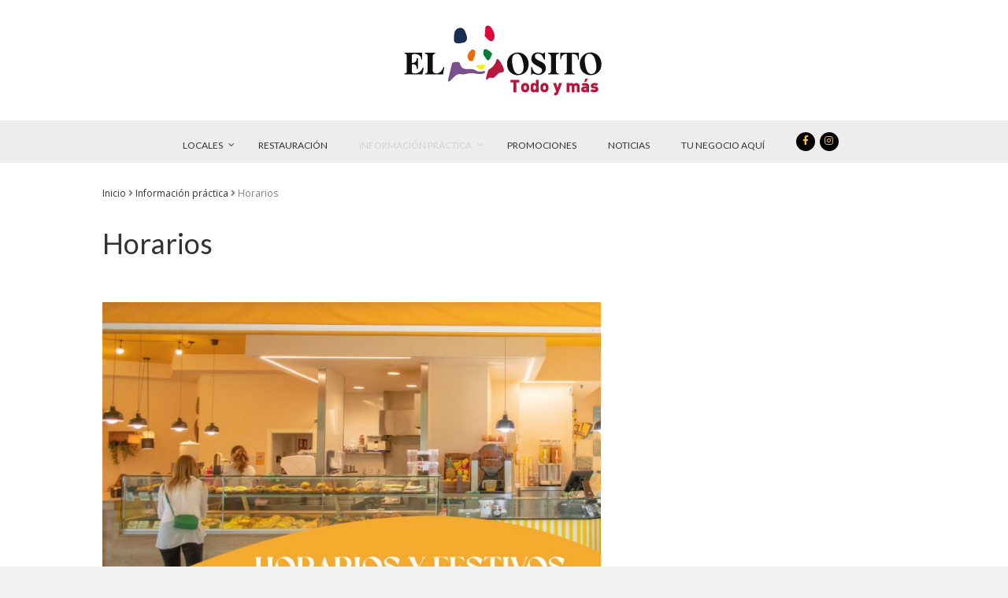

--- FILE ---
content_type: text/html; charset=UTF-8
request_url: https://elosito.es/informacion-practica/horarios/
body_size: 15989
content:
<!DOCTYPE html>
<html lang="es">
<head>
<meta charset="UTF-8" />
<meta name="viewport" content="width=device-width, initial-scale=1.0" />
<meta http-equiv="X-UA-Compatible" content="IE=edge" />
<title></title>
<link rel="profile" href="http://gmpg.org/xfn/11" />
<link rel="pingback" href="https://elosito.es/xmlrpc.php" />
<link rel="stylesheet" href="https://elosito.es/wp-content/themes/bb-theme/css/bootstrap.min.css" />
<!--[if lt IE 9]>
	<script src="https://elosito.es/wp-content/themes/bb-theme/js/html5shiv.js"></script>
	<script src="https://elosito.es/wp-content/themes/bb-theme/js/respond.min.js"></script>
<![endif]-->
<meta name='robots' content='index, follow, max-image-preview:large, max-snippet:-1, max-video-preview:-1' />

	<!-- This site is optimized with the Yoast SEO plugin v20.8 - https://yoast.com/wordpress/plugins/seo/ -->
	<title>Horarios - El Osito</title>
	<link rel="canonical" href="https://elosito.es/informacion-practica/horarios/" />
	<meta property="og:locale" content="es_ES" />
	<meta property="og:type" content="article" />
	<meta property="og:title" content="Horarios - El Osito" />
	<meta property="og:description" content="HORARIOS GALERÍA: De lunes a sábado de 10:00 a 22:00 h. Hipermercado a partir de las 9:00 h. HORARIOS EXTERIOR Consultar en cada establecimiento. DOMINGOS Y FESTIVOS DE APERTURA DOMINGO 4 DE ENERO LUNES 12 DE OCTUBRE DOMINGO 11 DE ENERO DOMINGO 29 DE NOVIEMBRE VIERNES 3 DE ABRIL DOMINGO&hellip;" />
	<meta property="og:url" content="https://elosito.es/informacion-practica/horarios/" />
	<meta property="og:site_name" content="El Osito" />
	<meta property="article:modified_time" content="2026-01-07T10:21:48+00:00" />
	<meta property="og:image" content="http://elosito.es/wp-content/uploads/2023/06/boceto_slider_03-1-390x260.jpg" />
	<meta name="twitter:card" content="summary_large_image" />
	<script type="application/ld+json" class="yoast-schema-graph">{"@context":"https://schema.org","@graph":[{"@type":"WebPage","@id":"https://elosito.es/informacion-practica/horarios/","url":"https://elosito.es/informacion-practica/horarios/","name":"Horarios - El Osito","isPartOf":{"@id":"https://elosito.es/#website"},"primaryImageOfPage":{"@id":"https://elosito.es/informacion-practica/horarios/#primaryimage"},"image":{"@id":"https://elosito.es/informacion-practica/horarios/#primaryimage"},"thumbnailUrl":"http://elosito.es/wp-content/uploads/2023/06/boceto_slider_03-1-390x260.jpg","datePublished":"2015-07-04T16:04:14+00:00","dateModified":"2026-01-07T10:21:48+00:00","breadcrumb":{"@id":"https://elosito.es/informacion-practica/horarios/#breadcrumb"},"inLanguage":"es","potentialAction":[{"@type":"ReadAction","target":["https://elosito.es/informacion-practica/horarios/"]}]},{"@type":"ImageObject","inLanguage":"es","@id":"https://elosito.es/informacion-practica/horarios/#primaryimage","url":"https://elosito.es/wp-content/uploads/2023/06/boceto_slider_03-1.jpg","contentUrl":"https://elosito.es/wp-content/uploads/2023/06/boceto_slider_03-1.jpg","width":900,"height":600},{"@type":"BreadcrumbList","@id":"https://elosito.es/informacion-practica/horarios/#breadcrumb","itemListElement":[{"@type":"ListItem","position":1,"name":"Inicio","item":"https://elosito.es/"},{"@type":"ListItem","position":2,"name":"Información práctica","item":"https://elosito.es/informacion-practica/"},{"@type":"ListItem","position":3,"name":"Horarios"}]},{"@type":"WebSite","@id":"https://elosito.es/#website","url":"https://elosito.es/","name":"El Osito","description":"Centro Comercial El Osito","potentialAction":[{"@type":"SearchAction","target":{"@type":"EntryPoint","urlTemplate":"https://elosito.es/?s={search_term_string}"},"query-input":"required name=search_term_string"}],"inLanguage":"es"}]}</script>
	<!-- / Yoast SEO plugin. -->


<link rel='dns-prefetch' href='//maps.googleapis.com' />
<link rel='dns-prefetch' href='//fonts.googleapis.com' />
<link rel="alternate" type="application/rss+xml" title="El Osito &raquo; Feed" href="https://elosito.es/feed/" />
		<!-- This site uses the Google Analytics by MonsterInsights plugin v8.15 - Using Analytics tracking - https://www.monsterinsights.com/ -->
							<script src="//www.googletagmanager.com/gtag/js?id=UA-76533927-1"  data-cfasync="false" data-wpfc-render="false" type="text/javascript" async></script>
			<script data-cfasync="false" data-wpfc-render="false" type="text/javascript">
				var mi_version = '8.15';
				var mi_track_user = true;
				var mi_no_track_reason = '';
				
								var disableStrs = [
															'ga-disable-UA-76533927-1',
									];

				/* Function to detect opted out users */
				function __gtagTrackerIsOptedOut() {
					for (var index = 0; index < disableStrs.length; index++) {
						if (document.cookie.indexOf(disableStrs[index] + '=true') > -1) {
							return true;
						}
					}

					return false;
				}

				/* Disable tracking if the opt-out cookie exists. */
				if (__gtagTrackerIsOptedOut()) {
					for (var index = 0; index < disableStrs.length; index++) {
						window[disableStrs[index]] = true;
					}
				}

				/* Opt-out function */
				function __gtagTrackerOptout() {
					for (var index = 0; index < disableStrs.length; index++) {
						document.cookie = disableStrs[index] + '=true; expires=Thu, 31 Dec 2099 23:59:59 UTC; path=/';
						window[disableStrs[index]] = true;
					}
				}

				if ('undefined' === typeof gaOptout) {
					function gaOptout() {
						__gtagTrackerOptout();
					}
				}
								window.dataLayer = window.dataLayer || [];

				window.MonsterInsightsDualTracker = {
					helpers: {},
					trackers: {},
				};
				if (mi_track_user) {
					function __gtagDataLayer() {
						dataLayer.push(arguments);
					}

					function __gtagTracker(type, name, parameters) {
						if (!parameters) {
							parameters = {};
						}

						if (parameters.send_to) {
							__gtagDataLayer.apply(null, arguments);
							return;
						}

						if (type === 'event') {
							
														parameters.send_to = monsterinsights_frontend.ua;
							__gtagDataLayer(type, name, parameters);
													} else {
							__gtagDataLayer.apply(null, arguments);
						}
					}

					__gtagTracker('js', new Date());
					__gtagTracker('set', {
						'developer_id.dZGIzZG': true,
											});
															__gtagTracker('config', 'UA-76533927-1', {"forceSSL":"true"} );
										window.gtag = __gtagTracker;										(function () {
						/* https://developers.google.com/analytics/devguides/collection/analyticsjs/ */
						/* ga and __gaTracker compatibility shim. */
						var noopfn = function () {
							return null;
						};
						var newtracker = function () {
							return new Tracker();
						};
						var Tracker = function () {
							return null;
						};
						var p = Tracker.prototype;
						p.get = noopfn;
						p.set = noopfn;
						p.send = function () {
							var args = Array.prototype.slice.call(arguments);
							args.unshift('send');
							__gaTracker.apply(null, args);
						};
						var __gaTracker = function () {
							var len = arguments.length;
							if (len === 0) {
								return;
							}
							var f = arguments[len - 1];
							if (typeof f !== 'object' || f === null || typeof f.hitCallback !== 'function') {
								if ('send' === arguments[0]) {
									var hitConverted, hitObject = false, action;
									if ('event' === arguments[1]) {
										if ('undefined' !== typeof arguments[3]) {
											hitObject = {
												'eventAction': arguments[3],
												'eventCategory': arguments[2],
												'eventLabel': arguments[4],
												'value': arguments[5] ? arguments[5] : 1,
											}
										}
									}
									if ('pageview' === arguments[1]) {
										if ('undefined' !== typeof arguments[2]) {
											hitObject = {
												'eventAction': 'page_view',
												'page_path': arguments[2],
											}
										}
									}
									if (typeof arguments[2] === 'object') {
										hitObject = arguments[2];
									}
									if (typeof arguments[5] === 'object') {
										Object.assign(hitObject, arguments[5]);
									}
									if ('undefined' !== typeof arguments[1].hitType) {
										hitObject = arguments[1];
										if ('pageview' === hitObject.hitType) {
											hitObject.eventAction = 'page_view';
										}
									}
									if (hitObject) {
										action = 'timing' === arguments[1].hitType ? 'timing_complete' : hitObject.eventAction;
										hitConverted = mapArgs(hitObject);
										__gtagTracker('event', action, hitConverted);
									}
								}
								return;
							}

							function mapArgs(args) {
								var arg, hit = {};
								var gaMap = {
									'eventCategory': 'event_category',
									'eventAction': 'event_action',
									'eventLabel': 'event_label',
									'eventValue': 'event_value',
									'nonInteraction': 'non_interaction',
									'timingCategory': 'event_category',
									'timingVar': 'name',
									'timingValue': 'value',
									'timingLabel': 'event_label',
									'page': 'page_path',
									'location': 'page_location',
									'title': 'page_title',
								};
								for (arg in args) {
																		if (!(!args.hasOwnProperty(arg) || !gaMap.hasOwnProperty(arg))) {
										hit[gaMap[arg]] = args[arg];
									} else {
										hit[arg] = args[arg];
									}
								}
								return hit;
							}

							try {
								f.hitCallback();
							} catch (ex) {
							}
						};
						__gaTracker.create = newtracker;
						__gaTracker.getByName = newtracker;
						__gaTracker.getAll = function () {
							return [];
						};
						__gaTracker.remove = noopfn;
						__gaTracker.loaded = true;
						window['__gaTracker'] = __gaTracker;
					})();
									} else {
										console.log("");
					(function () {
						function __gtagTracker() {
							return null;
						}

						window['__gtagTracker'] = __gtagTracker;
						window['gtag'] = __gtagTracker;
					})();
									}
			</script>
				<!-- / Google Analytics by MonsterInsights -->
		<script type="text/javascript">
window._wpemojiSettings = {"baseUrl":"https:\/\/s.w.org\/images\/core\/emoji\/14.0.0\/72x72\/","ext":".png","svgUrl":"https:\/\/s.w.org\/images\/core\/emoji\/14.0.0\/svg\/","svgExt":".svg","source":{"concatemoji":"https:\/\/elosito.es\/wp-includes\/js\/wp-emoji-release.min.js?ver=6.2.8"}};
/*! This file is auto-generated */
!function(e,a,t){var n,r,o,i=a.createElement("canvas"),p=i.getContext&&i.getContext("2d");function s(e,t){p.clearRect(0,0,i.width,i.height),p.fillText(e,0,0);e=i.toDataURL();return p.clearRect(0,0,i.width,i.height),p.fillText(t,0,0),e===i.toDataURL()}function c(e){var t=a.createElement("script");t.src=e,t.defer=t.type="text/javascript",a.getElementsByTagName("head")[0].appendChild(t)}for(o=Array("flag","emoji"),t.supports={everything:!0,everythingExceptFlag:!0},r=0;r<o.length;r++)t.supports[o[r]]=function(e){if(p&&p.fillText)switch(p.textBaseline="top",p.font="600 32px Arial",e){case"flag":return s("\ud83c\udff3\ufe0f\u200d\u26a7\ufe0f","\ud83c\udff3\ufe0f\u200b\u26a7\ufe0f")?!1:!s("\ud83c\uddfa\ud83c\uddf3","\ud83c\uddfa\u200b\ud83c\uddf3")&&!s("\ud83c\udff4\udb40\udc67\udb40\udc62\udb40\udc65\udb40\udc6e\udb40\udc67\udb40\udc7f","\ud83c\udff4\u200b\udb40\udc67\u200b\udb40\udc62\u200b\udb40\udc65\u200b\udb40\udc6e\u200b\udb40\udc67\u200b\udb40\udc7f");case"emoji":return!s("\ud83e\udef1\ud83c\udffb\u200d\ud83e\udef2\ud83c\udfff","\ud83e\udef1\ud83c\udffb\u200b\ud83e\udef2\ud83c\udfff")}return!1}(o[r]),t.supports.everything=t.supports.everything&&t.supports[o[r]],"flag"!==o[r]&&(t.supports.everythingExceptFlag=t.supports.everythingExceptFlag&&t.supports[o[r]]);t.supports.everythingExceptFlag=t.supports.everythingExceptFlag&&!t.supports.flag,t.DOMReady=!1,t.readyCallback=function(){t.DOMReady=!0},t.supports.everything||(n=function(){t.readyCallback()},a.addEventListener?(a.addEventListener("DOMContentLoaded",n,!1),e.addEventListener("load",n,!1)):(e.attachEvent("onload",n),a.attachEvent("onreadystatechange",function(){"complete"===a.readyState&&t.readyCallback()})),(e=t.source||{}).concatemoji?c(e.concatemoji):e.wpemoji&&e.twemoji&&(c(e.twemoji),c(e.wpemoji)))}(window,document,window._wpemojiSettings);
</script>
<style type="text/css">
img.wp-smiley,
img.emoji {
	display: inline !important;
	border: none !important;
	box-shadow: none !important;
	height: 1em !important;
	width: 1em !important;
	margin: 0 0.07em !important;
	vertical-align: -0.1em !important;
	background: none !important;
	padding: 0 !important;
}
</style>
	<link rel='stylesheet' id='wp-block-library-css' href='https://elosito.es/wp-includes/css/dist/block-library/style.min.css?ver=6.2.8' type='text/css' media='all' />
<link rel='stylesheet' id='classic-theme-styles-css' href='https://elosito.es/wp-includes/css/classic-themes.min.css?ver=6.2.8' type='text/css' media='all' />
<style id='global-styles-inline-css' type='text/css'>
body{--wp--preset--color--black: #000000;--wp--preset--color--cyan-bluish-gray: #abb8c3;--wp--preset--color--white: #ffffff;--wp--preset--color--pale-pink: #f78da7;--wp--preset--color--vivid-red: #cf2e2e;--wp--preset--color--luminous-vivid-orange: #ff6900;--wp--preset--color--luminous-vivid-amber: #fcb900;--wp--preset--color--light-green-cyan: #7bdcb5;--wp--preset--color--vivid-green-cyan: #00d084;--wp--preset--color--pale-cyan-blue: #8ed1fc;--wp--preset--color--vivid-cyan-blue: #0693e3;--wp--preset--color--vivid-purple: #9b51e0;--wp--preset--gradient--vivid-cyan-blue-to-vivid-purple: linear-gradient(135deg,rgba(6,147,227,1) 0%,rgb(155,81,224) 100%);--wp--preset--gradient--light-green-cyan-to-vivid-green-cyan: linear-gradient(135deg,rgb(122,220,180) 0%,rgb(0,208,130) 100%);--wp--preset--gradient--luminous-vivid-amber-to-luminous-vivid-orange: linear-gradient(135deg,rgba(252,185,0,1) 0%,rgba(255,105,0,1) 100%);--wp--preset--gradient--luminous-vivid-orange-to-vivid-red: linear-gradient(135deg,rgba(255,105,0,1) 0%,rgb(207,46,46) 100%);--wp--preset--gradient--very-light-gray-to-cyan-bluish-gray: linear-gradient(135deg,rgb(238,238,238) 0%,rgb(169,184,195) 100%);--wp--preset--gradient--cool-to-warm-spectrum: linear-gradient(135deg,rgb(74,234,220) 0%,rgb(151,120,209) 20%,rgb(207,42,186) 40%,rgb(238,44,130) 60%,rgb(251,105,98) 80%,rgb(254,248,76) 100%);--wp--preset--gradient--blush-light-purple: linear-gradient(135deg,rgb(255,206,236) 0%,rgb(152,150,240) 100%);--wp--preset--gradient--blush-bordeaux: linear-gradient(135deg,rgb(254,205,165) 0%,rgb(254,45,45) 50%,rgb(107,0,62) 100%);--wp--preset--gradient--luminous-dusk: linear-gradient(135deg,rgb(255,203,112) 0%,rgb(199,81,192) 50%,rgb(65,88,208) 100%);--wp--preset--gradient--pale-ocean: linear-gradient(135deg,rgb(255,245,203) 0%,rgb(182,227,212) 50%,rgb(51,167,181) 100%);--wp--preset--gradient--electric-grass: linear-gradient(135deg,rgb(202,248,128) 0%,rgb(113,206,126) 100%);--wp--preset--gradient--midnight: linear-gradient(135deg,rgb(2,3,129) 0%,rgb(40,116,252) 100%);--wp--preset--duotone--dark-grayscale: url('#wp-duotone-dark-grayscale');--wp--preset--duotone--grayscale: url('#wp-duotone-grayscale');--wp--preset--duotone--purple-yellow: url('#wp-duotone-purple-yellow');--wp--preset--duotone--blue-red: url('#wp-duotone-blue-red');--wp--preset--duotone--midnight: url('#wp-duotone-midnight');--wp--preset--duotone--magenta-yellow: url('#wp-duotone-magenta-yellow');--wp--preset--duotone--purple-green: url('#wp-duotone-purple-green');--wp--preset--duotone--blue-orange: url('#wp-duotone-blue-orange');--wp--preset--font-size--small: 13px;--wp--preset--font-size--medium: 20px;--wp--preset--font-size--large: 36px;--wp--preset--font-size--x-large: 42px;--wp--preset--spacing--20: 0.44rem;--wp--preset--spacing--30: 0.67rem;--wp--preset--spacing--40: 1rem;--wp--preset--spacing--50: 1.5rem;--wp--preset--spacing--60: 2.25rem;--wp--preset--spacing--70: 3.38rem;--wp--preset--spacing--80: 5.06rem;--wp--preset--shadow--natural: 6px 6px 9px rgba(0, 0, 0, 0.2);--wp--preset--shadow--deep: 12px 12px 50px rgba(0, 0, 0, 0.4);--wp--preset--shadow--sharp: 6px 6px 0px rgba(0, 0, 0, 0.2);--wp--preset--shadow--outlined: 6px 6px 0px -3px rgba(255, 255, 255, 1), 6px 6px rgba(0, 0, 0, 1);--wp--preset--shadow--crisp: 6px 6px 0px rgba(0, 0, 0, 1);}:where(.is-layout-flex){gap: 0.5em;}body .is-layout-flow > .alignleft{float: left;margin-inline-start: 0;margin-inline-end: 2em;}body .is-layout-flow > .alignright{float: right;margin-inline-start: 2em;margin-inline-end: 0;}body .is-layout-flow > .aligncenter{margin-left: auto !important;margin-right: auto !important;}body .is-layout-constrained > .alignleft{float: left;margin-inline-start: 0;margin-inline-end: 2em;}body .is-layout-constrained > .alignright{float: right;margin-inline-start: 2em;margin-inline-end: 0;}body .is-layout-constrained > .aligncenter{margin-left: auto !important;margin-right: auto !important;}body .is-layout-constrained > :where(:not(.alignleft):not(.alignright):not(.alignfull)){max-width: var(--wp--style--global--content-size);margin-left: auto !important;margin-right: auto !important;}body .is-layout-constrained > .alignwide{max-width: var(--wp--style--global--wide-size);}body .is-layout-flex{display: flex;}body .is-layout-flex{flex-wrap: wrap;align-items: center;}body .is-layout-flex > *{margin: 0;}:where(.wp-block-columns.is-layout-flex){gap: 2em;}.has-black-color{color: var(--wp--preset--color--black) !important;}.has-cyan-bluish-gray-color{color: var(--wp--preset--color--cyan-bluish-gray) !important;}.has-white-color{color: var(--wp--preset--color--white) !important;}.has-pale-pink-color{color: var(--wp--preset--color--pale-pink) !important;}.has-vivid-red-color{color: var(--wp--preset--color--vivid-red) !important;}.has-luminous-vivid-orange-color{color: var(--wp--preset--color--luminous-vivid-orange) !important;}.has-luminous-vivid-amber-color{color: var(--wp--preset--color--luminous-vivid-amber) !important;}.has-light-green-cyan-color{color: var(--wp--preset--color--light-green-cyan) !important;}.has-vivid-green-cyan-color{color: var(--wp--preset--color--vivid-green-cyan) !important;}.has-pale-cyan-blue-color{color: var(--wp--preset--color--pale-cyan-blue) !important;}.has-vivid-cyan-blue-color{color: var(--wp--preset--color--vivid-cyan-blue) !important;}.has-vivid-purple-color{color: var(--wp--preset--color--vivid-purple) !important;}.has-black-background-color{background-color: var(--wp--preset--color--black) !important;}.has-cyan-bluish-gray-background-color{background-color: var(--wp--preset--color--cyan-bluish-gray) !important;}.has-white-background-color{background-color: var(--wp--preset--color--white) !important;}.has-pale-pink-background-color{background-color: var(--wp--preset--color--pale-pink) !important;}.has-vivid-red-background-color{background-color: var(--wp--preset--color--vivid-red) !important;}.has-luminous-vivid-orange-background-color{background-color: var(--wp--preset--color--luminous-vivid-orange) !important;}.has-luminous-vivid-amber-background-color{background-color: var(--wp--preset--color--luminous-vivid-amber) !important;}.has-light-green-cyan-background-color{background-color: var(--wp--preset--color--light-green-cyan) !important;}.has-vivid-green-cyan-background-color{background-color: var(--wp--preset--color--vivid-green-cyan) !important;}.has-pale-cyan-blue-background-color{background-color: var(--wp--preset--color--pale-cyan-blue) !important;}.has-vivid-cyan-blue-background-color{background-color: var(--wp--preset--color--vivid-cyan-blue) !important;}.has-vivid-purple-background-color{background-color: var(--wp--preset--color--vivid-purple) !important;}.has-black-border-color{border-color: var(--wp--preset--color--black) !important;}.has-cyan-bluish-gray-border-color{border-color: var(--wp--preset--color--cyan-bluish-gray) !important;}.has-white-border-color{border-color: var(--wp--preset--color--white) !important;}.has-pale-pink-border-color{border-color: var(--wp--preset--color--pale-pink) !important;}.has-vivid-red-border-color{border-color: var(--wp--preset--color--vivid-red) !important;}.has-luminous-vivid-orange-border-color{border-color: var(--wp--preset--color--luminous-vivid-orange) !important;}.has-luminous-vivid-amber-border-color{border-color: var(--wp--preset--color--luminous-vivid-amber) !important;}.has-light-green-cyan-border-color{border-color: var(--wp--preset--color--light-green-cyan) !important;}.has-vivid-green-cyan-border-color{border-color: var(--wp--preset--color--vivid-green-cyan) !important;}.has-pale-cyan-blue-border-color{border-color: var(--wp--preset--color--pale-cyan-blue) !important;}.has-vivid-cyan-blue-border-color{border-color: var(--wp--preset--color--vivid-cyan-blue) !important;}.has-vivid-purple-border-color{border-color: var(--wp--preset--color--vivid-purple) !important;}.has-vivid-cyan-blue-to-vivid-purple-gradient-background{background: var(--wp--preset--gradient--vivid-cyan-blue-to-vivid-purple) !important;}.has-light-green-cyan-to-vivid-green-cyan-gradient-background{background: var(--wp--preset--gradient--light-green-cyan-to-vivid-green-cyan) !important;}.has-luminous-vivid-amber-to-luminous-vivid-orange-gradient-background{background: var(--wp--preset--gradient--luminous-vivid-amber-to-luminous-vivid-orange) !important;}.has-luminous-vivid-orange-to-vivid-red-gradient-background{background: var(--wp--preset--gradient--luminous-vivid-orange-to-vivid-red) !important;}.has-very-light-gray-to-cyan-bluish-gray-gradient-background{background: var(--wp--preset--gradient--very-light-gray-to-cyan-bluish-gray) !important;}.has-cool-to-warm-spectrum-gradient-background{background: var(--wp--preset--gradient--cool-to-warm-spectrum) !important;}.has-blush-light-purple-gradient-background{background: var(--wp--preset--gradient--blush-light-purple) !important;}.has-blush-bordeaux-gradient-background{background: var(--wp--preset--gradient--blush-bordeaux) !important;}.has-luminous-dusk-gradient-background{background: var(--wp--preset--gradient--luminous-dusk) !important;}.has-pale-ocean-gradient-background{background: var(--wp--preset--gradient--pale-ocean) !important;}.has-electric-grass-gradient-background{background: var(--wp--preset--gradient--electric-grass) !important;}.has-midnight-gradient-background{background: var(--wp--preset--gradient--midnight) !important;}.has-small-font-size{font-size: var(--wp--preset--font-size--small) !important;}.has-medium-font-size{font-size: var(--wp--preset--font-size--medium) !important;}.has-large-font-size{font-size: var(--wp--preset--font-size--large) !important;}.has-x-large-font-size{font-size: var(--wp--preset--font-size--x-large) !important;}
.wp-block-navigation a:where(:not(.wp-element-button)){color: inherit;}
:where(.wp-block-columns.is-layout-flex){gap: 2em;}
.wp-block-pullquote{font-size: 1.5em;line-height: 1.6;}
</style>
<link rel='stylesheet' id='essential-grid-plugin-settings-css' href='https://elosito.es/wp-content/plugins/essential-grid/public/assets/css/settings.css?ver=2.2.5' type='text/css' media='all' />
<link rel='stylesheet' id='tp-open-sans-css' href='https://fonts.googleapis.com/css?family=Open+Sans%3A300%2C400%2C600%2C700%2C800&#038;ver=6.2.8' type='text/css' media='all' />
<link rel='stylesheet' id='tp-raleway-css' href='https://fonts.googleapis.com/css?family=Raleway%3A100%2C200%2C300%2C400%2C500%2C600%2C700%2C800%2C900&#038;ver=6.2.8' type='text/css' media='all' />
<link rel='stylesheet' id='tp-droid-serif-css' href='https://fonts.googleapis.com/css?family=Droid+Serif%3A400%2C700&#038;ver=6.2.8' type='text/css' media='all' />
<link rel='stylesheet' id='tp-fontello-css' href='https://elosito.es/wp-content/plugins/essential-grid/public/assets/font/fontello/css/fontello.css?ver=2.2.5' type='text/css' media='all' />
<link rel='stylesheet' id='themepunchboxextcss-css' href='https://elosito.es/wp-content/plugins/essential-grid/public/assets/css/jquery.esgbox.min.css?ver=2.2.5' type='text/css' media='all' />
<link rel='stylesheet' id='rs-plugin-settings-css' href='https://elosito.es/wp-content/plugins/revslider/public/assets/css/settings.css?ver=5.4.8' type='text/css' media='all' />
<style id='rs-plugin-settings-inline-css' type='text/css'>
.tp-caption a{color:#ff7302;text-shadow:none;-webkit-transition:all 0.2s ease-out;-moz-transition:all 0.2s ease-out;-o-transition:all 0.2s ease-out;-ms-transition:all 0.2s ease-out}.tp-caption a:hover{color:#ffa902}
</style>
<link rel='stylesheet' id='ubermenu-lato-css' href='//fonts.googleapis.com/css?family=Lato%3A%2C300%2C400%2C700&#038;ver=6.2.8' type='text/css' media='all' />
<link rel='stylesheet' id='mediaelement-css' href='https://elosito.es/wp-includes/js/mediaelement/mediaelementplayer-legacy.min.css?ver=4.2.17' type='text/css' media='all' />
<link rel='stylesheet' id='wp-mediaelement-css' href='https://elosito.es/wp-includes/js/mediaelement/wp-mediaelement.min.css?ver=6.2.8' type='text/css' media='all' />
<link rel='stylesheet' id='views-pagination-style-css' href='https://elosito.es/wp-content/plugins/wp-views/embedded/res/css/wpv-pagination.css?ver=2.6.3-lite' type='text/css' media='all' />
<style id='views-pagination-style-inline-css' type='text/css'>
.wpv-sort-list-dropdown.wpv-sort-list-dropdown-style-default > span.wpv-sort-list,.wpv-sort-list-dropdown.wpv-sort-list-dropdown-style-default .wpv-sort-list-item {border-color: #cdcdcd;}.wpv-sort-list-dropdown.wpv-sort-list-dropdown-style-default .wpv-sort-list-item a {color: #444;background-color: #fff;}.wpv-sort-list-dropdown.wpv-sort-list-dropdown-style-default a:hover,.wpv-sort-list-dropdown.wpv-sort-list-dropdown-style-default a:focus {color: #000;background-color: #eee;}.wpv-sort-list-dropdown.wpv-sort-list-dropdown-style-default .wpv-sort-list-item.wpv-sort-list-current a {color: #000;background-color: #eee;}.wpv-sort-list-dropdown.wpv-sort-list-dropdown-style-grey > span.wpv-sort-list,.wpv-sort-list-dropdown.wpv-sort-list-dropdown-style-grey .wpv-sort-list-item {border-color: #cdcdcd;}.wpv-sort-list-dropdown.wpv-sort-list-dropdown-style-grey .wpv-sort-list-item a {color: #444;background-color: #eeeeee;}.wpv-sort-list-dropdown.wpv-sort-list-dropdown-style-grey a:hover,.wpv-sort-list-dropdown.wpv-sort-list-dropdown-style-grey a:focus {color: #000;background-color: #e5e5e5;}.wpv-sort-list-dropdown.wpv-sort-list-dropdown-style-grey .wpv-sort-list-item.wpv-sort-list-current a {color: #000;background-color: #e5e5e5;}.wpv-sort-list-dropdown.wpv-sort-list-dropdown-style-blue > span.wpv-sort-list,.wpv-sort-list-dropdown.wpv-sort-list-dropdown-style-blue .wpv-sort-list-item {border-color: #0099cc;}.wpv-sort-list-dropdown.wpv-sort-list-dropdown-style-blue .wpv-sort-list-item a {color: #444;background-color: #cbddeb;}.wpv-sort-list-dropdown.wpv-sort-list-dropdown-style-blue a:hover,.wpv-sort-list-dropdown.wpv-sort-list-dropdown-style-blue a:focus {color: #000;background-color: #95bedd;}.wpv-sort-list-dropdown.wpv-sort-list-dropdown-style-blue .wpv-sort-list-item.wpv-sort-list-current a {color: #000;background-color: #95bedd;}
</style>
<link rel='stylesheet' id='ubermenu-css' href='https://elosito.es/wp-content/plugins/ubermenu/pro/assets/css/ubermenu.min.css?ver=3.2.5' type='text/css' media='all' />
<link rel='stylesheet' id='ubermenu-flat-tomato-bar-css' href='https://elosito.es/wp-content/plugins/ubermenu-skins-flat/skins/tomato-bar.css?ver=6.2.8' type='text/css' media='all' />
<link rel='stylesheet' id='ubermenu-clean-white-css' href='https://elosito.es/wp-content/plugins/ubermenu/pro/assets/css/skins/cleanwhite.css?ver=6.2.8' type='text/css' media='all' />
<link rel='stylesheet' id='ubermenu-font-awesome-css' href='https://elosito.es/wp-content/plugins/ubermenu/assets/css/fontawesome/css/font-awesome.min.css?ver=4.3' type='text/css' media='all' />
<link rel='stylesheet' id='fl-builder-google-fonts-5ceb3cbc1a8246d140b7b9906fad073e-css' href='//fonts.googleapis.com/css?family=Open+Sans%3A300%2C400%2C700%7CLato%3A400%2C300&#038;ver=6.2.8' type='text/css' media='all' />
<link rel='stylesheet' id='font-awesome-v4shim-css' href='https://elosito.es/wp-content/plugins/types/vendor/toolset/toolset-common/res/lib/font-awesome/css/v4-shims.css?ver=5.13.0' type='text/css' media='screen' />
<link rel='stylesheet' id='font-awesome-css' href='https://elosito.es/wp-content/plugins/types/vendor/toolset/toolset-common/res/lib/font-awesome/css/all.css?ver=5.13.0' type='text/css' media='screen' />
<link rel='stylesheet' id='mono-social-icons-css' href='https://elosito.es/wp-content/themes/bb-theme/css/mono-social-icons.css?ver=1.6.1' type='text/css' media='all' />
<link rel='stylesheet' id='jquery-magnificpopup-css' href='https://elosito.es/wp-content/plugins/bb-plugin/css/jquery.magnificpopup.css?ver=1.10.6.4' type='text/css' media='all' />
<link rel='stylesheet' id='bootstrap-css' href='https://elosito.es/wp-content/themes/bb-theme/css/bootstrap.min.css?ver=1.6.1' type='text/css' media='all' />
<link rel='stylesheet' id='fl-automator-skin-css' href='https://elosito.es/wp-content/uploads/bb-theme/skin-64884107c1abd.css?ver=1.6.1' type='text/css' media='all' />
<script type='text/javascript' src='https://elosito.es/wp-includes/js/jquery/jquery.min.js?ver=3.6.4' id='jquery-core-js'></script>
<script type='text/javascript' src='https://elosito.es/wp-includes/js/jquery/jquery-migrate.min.js?ver=3.4.0' id='jquery-migrate-js'></script>
<script type='text/javascript' src='https://elosito.es/wp-content/plugins/google-analytics-for-wordpress/assets/js/frontend-gtag.min.js?ver=8.15' id='monsterinsights-frontend-script-js'></script>
<script data-cfasync="false" data-wpfc-render="false" type="text/javascript" id='monsterinsights-frontend-script-js-extra'>/* <![CDATA[ */
var monsterinsights_frontend = {"js_events_tracking":"true","download_extensions":"doc,pdf,ppt,zip,xls,docx,pptx,xlsx","inbound_paths":"[]","home_url":"https:\/\/elosito.es","hash_tracking":"false","ua":"UA-76533927-1","v4_id":""};/* ]]> */
</script>
<script type='text/javascript' src='https://elosito.es/wp-content/plugins/essential-grid/public/assets/js/jquery.esgbox.min.js?ver=2.2.5' id='themepunchboxext-js'></script>
<script type='text/javascript' src='https://elosito.es/wp-content/plugins/essential-grid/public/assets/js/jquery.themepunch.tools.min.js?ver=2.2.5' id='tp-tools-js'></script>
<script type='text/javascript' src='https://elosito.es/wp-content/plugins/revslider/public/assets/js/jquery.themepunch.revolution.min.js?ver=5.4.8' id='revmin-js'></script>
<link rel="https://api.w.org/" href="https://elosito.es/wp-json/" /><link rel="alternate" type="application/json" href="https://elosito.es/wp-json/wp/v2/pages/87" /><link rel="EditURI" type="application/rsd+xml" title="RSD" href="https://elosito.es/xmlrpc.php?rsd" />
<link rel="wlwmanifest" type="application/wlwmanifest+xml" href="https://elosito.es/wp-includes/wlwmanifest.xml" />
<meta name="generator" content="WordPress 6.2.8" />
<link rel='shortlink' href='https://elosito.es/?p=87' />
<link rel="alternate" type="application/json+oembed" href="https://elosito.es/wp-json/oembed/1.0/embed?url=https%3A%2F%2Felosito.es%2Finformacion-practica%2Fhorarios%2F" />
<link rel="alternate" type="text/xml+oembed" href="https://elosito.es/wp-json/oembed/1.0/embed?url=https%3A%2F%2Felosito.es%2Finformacion-practica%2Fhorarios%2F&#038;format=xml" />
		<script type="text/javascript">
			var ajaxRevslider;
			
			jQuery(document).ready(function() {
				// CUSTOM AJAX CONTENT LOADING FUNCTION
				ajaxRevslider = function(obj) {
				
					// obj.type : Post Type
					// obj.id : ID of Content to Load
					// obj.aspectratio : The Aspect Ratio of the Container / Media
					// obj.selector : The Container Selector where the Content of Ajax will be injected. It is done via the Essential Grid on Return of Content
					
					var content = "";

					data = {};
					
					data.action = 'revslider_ajax_call_front';
					data.client_action = 'get_slider_html';
					data.token = 'cc8583bda3';
					data.type = obj.type;
					data.id = obj.id;
					data.aspectratio = obj.aspectratio;
					
					// SYNC AJAX REQUEST
					jQuery.ajax({
						type:"post",
						url:"https://elosito.es/wp-admin/admin-ajax.php",
						dataType: 'json',
						data:data,
						async:false,
						success: function(ret, textStatus, XMLHttpRequest) {
							if(ret.success == true)
								content = ret.data;								
						},
						error: function(e) {
							console.log(e);
						}
					});
					
					 // FIRST RETURN THE CONTENT WHEN IT IS LOADED !!
					 return content;						 
				};
				
				// CUSTOM AJAX FUNCTION TO REMOVE THE SLIDER
				var ajaxRemoveRevslider = function(obj) {
					return jQuery(obj.selector+" .rev_slider").revkill();
				};

				// EXTEND THE AJAX CONTENT LOADING TYPES WITH TYPE AND FUNCTION
				var extendessential = setInterval(function() {
					if (jQuery.fn.tpessential != undefined) {
						clearInterval(extendessential);
						if(typeof(jQuery.fn.tpessential.defaults) !== 'undefined') {
							jQuery.fn.tpessential.defaults.ajaxTypes.push({type:"revslider",func:ajaxRevslider,killfunc:ajaxRemoveRevslider,openAnimationSpeed:0.3});   
							// type:  Name of the Post to load via Ajax into the Essential Grid Ajax Container
							// func: the Function Name which is Called once the Item with the Post Type has been clicked
							// killfunc: function to kill in case the Ajax Window going to be removed (before Remove function !
							// openAnimationSpeed: how quick the Ajax Content window should be animated (default is 0.3)
						}
					}
				},30);
			});
		</script>
		<style id="ubermenu-custom-generated-css">
/** UberMenu Custom Menu Styles (Customizer) **/
/* main */
.ubermenu-main { max-width:1500px; background:#ededed; }
.ubermenu-main .ubermenu-item-level-0 > .ubermenu-target { font-size:14px; text-transform:uppercase; color:#333333; }
.ubermenu-main .ubermenu-nav .ubermenu-item.ubermenu-item-level-0 > .ubermenu-target { font-weight:normal; }
.ubermenu-main .ubermenu-item-level-0.ubermenu-current-menu-item > .ubermenu-target, .ubermenu-main .ubermenu-item-level-0.ubermenu-current-menu-parent > .ubermenu-target, .ubermenu-main .ubermenu-item-level-0.ubermenu-current-menu-ancestor > .ubermenu-target { color:#d1d1d1; }
.ubermenu-main .ubermenu-submenu .ubermenu-item-header > .ubermenu-target, .ubermenu-main .ubermenu-tab > .ubermenu-target { font-size:14px; }
.ubermenu-main .ubermenu-nav .ubermenu-submenu .ubermenu-item-header > .ubermenu-target { font-weight:normal; }
.ubermenu-responsive-toggle.ubermenu-responsive-toggle-main { background:#ededed; }
.ubermenu-main, .ubermenu-main .ubermenu-target, .ubermenu-main .ubermenu-nav .ubermenu-item-level-0 .ubermenu-target, .ubermenu-main div, .ubermenu-main p, .ubermenu-main input { font-family:'Lato', sans-serif; font-weight:300; }
/* top */
.ubermenu-top { background:#333333; }
.ubermenu-top .ubermenu-item-level-0 > .ubermenu-target { padding-top:0px; padding-bottom:0px; padding-left:0px; padding-right:0px; }
.ubermenu-top.ubermenu-sub-indicators .ubermenu-item-level-0.ubermenu-has-submenu-drop > .ubermenu-target:not(.ubermenu-noindicator) { padding-right:15px; }
.ubermenu-top.ubermenu-sub-indicators .ubermenu-item-level-0.ubermenu-has-submenu-drop > .ubermenu-target.ubermenu-noindicator { padding-right:0px; }


/** UberMenu Custom Menu Item Styles (Menu Item Settings) **/
/* 34 */    .ubermenu .ubermenu-submenu.ubermenu-submenu-id-34 { width:100%; min-width:100%; }


/** UberMenu Sticky CSS **/
.ubermenu.ubermenu-sticky, .ubermenu-responsive-toggle.ubermenu-sticky{ z-index:1000; margin-top:0; }.ubermenu-sticky.ubermenu-sticky-full-width{ left:0; width:100%; max-width:100%; }
.ubermenu-sticky-full-width.ubermenu-sticky .ubermenu-nav{ padding-left:1px; }
@media screen and (max-width: 959px){ 
  .ubermenu-responsive-toggle.ubermenu-sticky{ height:43px; left:0; width:100% !important; } 
  .ubermenu.ubermenu-responsive.ubermenu-sticky{ margin-top:43px; left:0; width:100% !important; } 
  /* Mobile Sticky */
  .ubermenu.ubermenu-is-mobile.ubermenu-sticky { min-height:400px; max-height:600px; overflow-y:auto !important; -webkit-overflow-scrolling:touch; }
  .ubermenu.ubermenu-is-mobile.ubermenu-sticky > .ubermenu-nav{ height:100%; }
  .ubermenu.ubermenu-is-mobile.ubermenu-sticky .ubermenu-active > .ubermenu-submenu-drop{ max-height:none; }
}
/* Special Classes */ .ubermenu .ubermenu-item.um-sticky-only{ display:none !important; } .ubermenu.ubermenu-sticky .ubermenu-item-level-0.um-sticky-only{ display:inline-block !important; } .ubermenu.ubermenu-sticky .ubermenu-submenu .ubermenu-item.um-sticky-only{ display:block !important; } .ubermenu .ubermenu-item-level-0.um-unsticky-only{ display:inline-block !important; } .ubermenu .ubermenu-submenu .ubermenu-item.um-unsticky-only{ display:block !important; } .ubermenu.ubermenu-sticky .ubermenu-item.um-unsticky-only{ display:none !important; }
/* Move Admin Bar to bottom */
@media screen and (min-width:783px){
  * html body { margin-top: 0 !important; }
  body.admin-bar { margin-top: -28px; padding-bottom: 28px; }
  body.wp-admin #footer { padding-bottom: 28px; }
  #wpadminbar { top: auto !important; bottom: 0; }
  #wpadminbar .quicklinks .ab-sub-wrapper { bottom: 28px; }
  #wpadminbar .quicklinks .ab-sub-wrapper ul .ab-sub-wrapper { bottom: -7px; } }

/* Status: Loaded from Transient */

</style>
<!-- Dynamic Widgets by QURL loaded - http://www.dynamic-widgets.com //-->
<meta name="generator" content="Powered by Slider Revolution 5.4.8 - responsive, Mobile-Friendly Slider Plugin for WordPress with comfortable drag and drop interface." />
<link rel="icon" href="https://elosito.es/wp-content/uploads/2023/06/cropped-oso-32x32.png" sizes="32x32" />
<link rel="icon" href="https://elosito.es/wp-content/uploads/2023/06/cropped-oso-192x192.png" sizes="192x192" />
<link rel="apple-touch-icon" href="https://elosito.es/wp-content/uploads/2023/06/cropped-oso-180x180.png" />
<meta name="msapplication-TileImage" content="https://elosito.es/wp-content/uploads/2023/06/cropped-oso-270x270.png" />
<script type="text/javascript">function setREVStartSize(e){									
						try{ e.c=jQuery(e.c);var i=jQuery(window).width(),t=9999,r=0,n=0,l=0,f=0,s=0,h=0;
							if(e.responsiveLevels&&(jQuery.each(e.responsiveLevels,function(e,f){f>i&&(t=r=f,l=e),i>f&&f>r&&(r=f,n=e)}),t>r&&(l=n)),f=e.gridheight[l]||e.gridheight[0]||e.gridheight,s=e.gridwidth[l]||e.gridwidth[0]||e.gridwidth,h=i/s,h=h>1?1:h,f=Math.round(h*f),"fullscreen"==e.sliderLayout){var u=(e.c.width(),jQuery(window).height());if(void 0!=e.fullScreenOffsetContainer){var c=e.fullScreenOffsetContainer.split(",");if (c) jQuery.each(c,function(e,i){u=jQuery(i).length>0?u-jQuery(i).outerHeight(!0):u}),e.fullScreenOffset.split("%").length>1&&void 0!=e.fullScreenOffset&&e.fullScreenOffset.length>0?u-=jQuery(window).height()*parseInt(e.fullScreenOffset,0)/100:void 0!=e.fullScreenOffset&&e.fullScreenOffset.length>0&&(u-=parseInt(e.fullScreenOffset,0))}f=u}else void 0!=e.minHeight&&f<e.minHeight&&(f=e.minHeight);e.c.closest(".rev_slider_wrapper").css({height:f})					
						}catch(d){console.log("Failure at Presize of Slider:"+d)}						
					};</script>
		<style type="text/css" id="wp-custom-css">
			.fl-page-nav-wrap *, .fl-page-nav-wrap h1, .fl-page-nav-wrap h2, .fl-page-nav-wrap h3, .fl-page-nav-wrap h4, .fl-page-nav-wrap h5, .fl-page-nav-wrap h6 {
    color: #b4173c;
    font-size: 12px!important;
}		</style>
		<link rel="stylesheet" href="https://elosito.es/wp-content/themes/bb-theme-child/style.css" /></head>

<body class="page-template-default page page-id-87 page-child parent-pageid-22 fl-preset-default fl-full-width" itemscope="itemscope" itemtype="http://schema.org/WebPage">
<div class="fl-page">
	<header class="fl-page-header fl-page-header-primary fl-page-nav-centered fl-page-nav-toggle-button fl-page-nav-toggle-visible-mobile" itemscope="itemscope" itemtype="http://schema.org/WPHeader">
	<div class="fl-page-header-wrap">
		<div class="fl-page-header-container container">
			<div class="fl-page-header-row row">
				<div class="fl-page-header-logo col-md-12">
					<div class="fl-page-header-logo" itemscope="itemscope" itemtype="http://schema.org/Organization">
						<a href="https://elosito.es" itemprop="url"><img class="fl-logo-img" itemscope itemtype="http://schema.org/ImageObject" src="http://elosito.es/wp-content/uploads/2023/06/logo_color.png" data-retina="" alt="El Osito" /><meta itemprop="name" content="El Osito" /></a>
					</div>
				</div>
			</div>
		</div>
	</div>
	<div class="fl-page-nav-wrap">
		<div class="fl-page-nav-container container">
						
<!-- UberMenu [Configuration:main] [Theme Loc:] [Integration:api] -->
<div class="ubermenu-responsive-toggle ubermenu-responsive-toggle-main ubermenu-skin-clean-white ubermenu-loc- ubermenu-responsive-toggle-content-align-center ubermenu-responsive-toggle-align-full " data-ubermenu-target="ubermenu-main-2"><i class="fa fa-bars"></i>Menu</div><nav id="ubermenu-main-2" class="ubermenu ubermenu-nojs ubermenu-main ubermenu-menu-2 ubermenu-responsive ubermenu-responsive-default ubermenu-responsive-collapse ubermenu-horizontal ubermenu-transition-slide ubermenu-trigger-hover_intent ubermenu-skin-clean-white  ubermenu-bar-align-full ubermenu-items-align-center ubermenu-bound ubermenu-sub-indicators ubermenu-retractors-responsive"><ul id="ubermenu-nav-main-2" class="ubermenu-nav"><li id="menu-item-34" class="ubermenu-item ubermenu-item-type-post_type ubermenu-item-object-page ubermenu-item-has-children ubermenu-item-34 ubermenu-item-level-0 ubermenu-column ubermenu-column-auto ubermenu-has-submenu-drop ubermenu-has-submenu-mega" ><a class="ubermenu-target ubermenu-item-layout-default ubermenu-item-layout-text_only" href="https://elosito.es/locales/" tabindex="0"><span class="ubermenu-target-title ubermenu-target-text">Locales</span></a><ul class="ubermenu-submenu ubermenu-submenu-id-34 ubermenu-submenu-type-mega ubermenu-submenu-drop ubermenu-submenu-align-center ubermenu-autoclear ubermenu-submenu-retractor-top" ><li class="ubermenu-retractor ubermenu-retractor-mobile"><i class="fa fa-times"></i> cerrar</li><li id="menu-item-82" class="ubermenu-item ubermenu-item-type-post_type ubermenu-item-object-page ubermenu-item-82 ubermenu-item-auto ubermenu-item-header ubermenu-item-level-1 ubermenu-column ubermenu-column-1-4" ><a class="ubermenu-target ubermenu-item-layout-default ubermenu-item-layout-text_only" href="https://elosito.es/locales/alimentacion/"><span class="ubermenu-target-title ubermenu-target-text">Alimentación</span></a></li><li id="menu-item-560" class="ubermenu-item ubermenu-item-type-post_type ubermenu-item-object-page ubermenu-item-560 ubermenu-item-auto ubermenu-item-header ubermenu-item-level-1 ubermenu-column ubermenu-column-1-4" ><a class="ubermenu-target ubermenu-item-layout-default ubermenu-item-layout-text_only" href="https://elosito.es/locales/calzado-bolsos-y-complementos/"><span class="ubermenu-target-title ubermenu-target-text">Calzado y accesorios</span></a></li><li id="menu-item-81" class="ubermenu-item ubermenu-item-type-post_type ubermenu-item-object-page ubermenu-item-81 ubermenu-item-auto ubermenu-item-header ubermenu-item-level-1 ubermenu-column ubermenu-column-1-4" ><a class="ubermenu-target ubermenu-item-layout-default ubermenu-item-layout-text_only" href="https://elosito.es/locales/deportes/"><span class="ubermenu-target-title ubermenu-target-text">Deportes</span></a></li><li id="menu-item-1021" class="ubermenu-item ubermenu-item-type-custom ubermenu-item-object-custom ubermenu-item-1021 ubermenu-item-auto ubermenu-item-header ubermenu-item-level-1 ubermenu-column ubermenu-column-1-4" ><a class="ubermenu-target ubermenu-item-layout-default ubermenu-item-layout-text_only" href="http://elosito.es/local/carrefour-gasolinera/"><span class="ubermenu-target-title ubermenu-target-text">Gasolinera</span></a></li><li id="menu-item-1023" class="ubermenu-item ubermenu-item-type-custom ubermenu-item-object-custom ubermenu-item-1023 ubermenu-item-auto ubermenu-item-header ubermenu-item-level-1 ubermenu-column ubermenu-column-1-4" ><a class="ubermenu-target ubermenu-item-layout-default ubermenu-item-layout-text_only" href="http://elosito.es/local/carrefour-hipermercado/"><span class="ubermenu-target-title ubermenu-target-text">Hipermercado</span></a></li><li id="menu-item-78" class="ubermenu-item ubermenu-item-type-post_type ubermenu-item-object-page ubermenu-item-78 ubermenu-item-auto ubermenu-item-header ubermenu-item-level-1 ubermenu-column ubermenu-column-1-4" ><a class="ubermenu-target ubermenu-item-layout-default ubermenu-item-layout-text_only" href="https://elosito.es/locales/hogar/"><span class="ubermenu-target-title ubermenu-target-text">Hogar</span></a></li><li id="menu-item-77" class="ubermenu-item ubermenu-item-type-post_type ubermenu-item-object-page ubermenu-item-77 ubermenu-item-auto ubermenu-item-header ubermenu-item-level-1 ubermenu-column ubermenu-column-1-4" ><a class="ubermenu-target ubermenu-item-layout-default ubermenu-item-layout-text_only" href="https://elosito.es/locales/joyeria-y-relojeria/"><span class="ubermenu-target-title ubermenu-target-text">Joyeria y Relojeria</span></a></li><li id="menu-item-608" class="ubermenu-item ubermenu-item-type-post_type ubermenu-item-object-page ubermenu-item-608 ubermenu-item-auto ubermenu-item-header ubermenu-item-level-1 ubermenu-column ubermenu-column-1-4" ><a class="ubermenu-target ubermenu-item-layout-default ubermenu-item-layout-text_only" href="https://elosito.es/locales/juguetes/"><span class="ubermenu-target-title ubermenu-target-text">Juguetes</span></a></li><li id="menu-item-76" class="ubermenu-item ubermenu-item-type-post_type ubermenu-item-object-page ubermenu-item-76 ubermenu-item-auto ubermenu-item-header ubermenu-item-level-1 ubermenu-column ubermenu-column-1-4" ><a class="ubermenu-target ubermenu-item-layout-default ubermenu-item-layout-text_only" href="https://elosito.es/locales/kioscos-y-libreria/"><span class="ubermenu-target-title ubermenu-target-text">Librería y papelería</span></a></li><li id="menu-item-73" class="ubermenu-item ubermenu-item-type-post_type ubermenu-item-object-page ubermenu-item-73 ubermenu-item-auto ubermenu-item-header ubermenu-item-level-1 ubermenu-column ubermenu-column-1-4" ><a class="ubermenu-target ubermenu-item-layout-default ubermenu-item-layout-text_only" href="https://elosito.es/locales/moda-mujer/"><span class="ubermenu-target-title ubermenu-target-text">Moda</span></a></li><li id="menu-item-72" class="ubermenu-item ubermenu-item-type-post_type ubermenu-item-object-page ubermenu-item-72 ubermenu-item-auto ubermenu-item-header ubermenu-item-level-1 ubermenu-column ubermenu-column-1-4" ><a class="ubermenu-target ubermenu-item-layout-default ubermenu-item-layout-text_only" href="https://elosito.es/locales/ocio-y-entretenimiento/"><span class="ubermenu-target-title ubermenu-target-text">Ocio y entretenimiento</span></a></li><li id="menu-item-866" class="ubermenu-item ubermenu-item-type-post_type ubermenu-item-object-page ubermenu-item-866 ubermenu-item-auto ubermenu-item-header ubermenu-item-level-1 ubermenu-column ubermenu-column-1-4" ><a class="ubermenu-target ubermenu-item-layout-default ubermenu-item-layout-text_only" href="https://elosito.es/locales/restaurantes-y-cafeterias/"><span class="ubermenu-target-title ubermenu-target-text">Restaurantes y Cafeterías</span></a></li><li id="menu-item-70" class="ubermenu-item ubermenu-item-type-post_type ubermenu-item-object-page ubermenu-item-70 ubermenu-item-auto ubermenu-item-header ubermenu-item-level-1 ubermenu-column ubermenu-column-1-4" ><a class="ubermenu-target ubermenu-item-layout-default ubermenu-item-layout-text_only" href="https://elosito.es/locales/salud-y-belleza/"><span class="ubermenu-target-title ubermenu-target-text">Salud y Belleza</span></a></li><li id="menu-item-702" class="ubermenu-item ubermenu-item-type-post_type ubermenu-item-object-page ubermenu-item-702 ubermenu-item-auto ubermenu-item-header ubermenu-item-level-1 ubermenu-column ubermenu-column-1-4" ><a class="ubermenu-target ubermenu-item-layout-default ubermenu-item-layout-text_only" href="https://elosito.es/locales/servicios/"><span class="ubermenu-target-title ubermenu-target-text">Servicios</span></a></li><li id="menu-item-706" class="ubermenu-item ubermenu-item-type-post_type ubermenu-item-object-page ubermenu-item-706 ubermenu-item-auto ubermenu-item-header ubermenu-item-level-1 ubermenu-column ubermenu-column-1-4" ><a class="ubermenu-target ubermenu-item-layout-default ubermenu-item-layout-text_only" href="https://elosito.es/locales/telefonia/"><span class="ubermenu-target-title ubermenu-target-text">Tecnología</span></a></li><li id="menu-item-1650" class="ubermenu-item ubermenu-item-type-custom ubermenu-item-object-custom ubermenu-item-1650 ubermenu-item-auto ubermenu-item-header ubermenu-item-level-1 ubermenu-column ubermenu-column-1-4" ><a class="ubermenu-target ubermenu-item-layout-default ubermenu-item-layout-text_only" href="http://elosito.es/local/halcon-viajes-agencia-de-viajes/"><span class="ubermenu-target-title ubermenu-target-text">Viajes</span></a></li><li class="ubermenu-retractor ubermenu-retractor-mobile"><i class="fa fa-times"></i> cerrar</li></ul></li><li id="menu-item-33" class="ubermenu-item ubermenu-item-type-post_type ubermenu-item-object-page ubermenu-item-33 ubermenu-item-level-0 ubermenu-column ubermenu-column-auto" ><a class="ubermenu-target ubermenu-item-layout-default ubermenu-item-layout-text_only" href="https://elosito.es/restauracion/" tabindex="0"><span class="ubermenu-target-title ubermenu-target-text">Restauración</span></a></li><li id="menu-item-31" class="ubermenu-item ubermenu-item-type-post_type ubermenu-item-object-page ubermenu-current-page-ancestor ubermenu-current-menu-ancestor ubermenu-current-menu-parent ubermenu-current-page-parent ubermenu-current_page_parent ubermenu-current_page_ancestor ubermenu-item-has-children ubermenu-item-31 ubermenu-item-level-0 ubermenu-column ubermenu-column-auto ubermenu-has-submenu-drop ubermenu-has-submenu-mega" ><a class="ubermenu-target ubermenu-item-layout-default ubermenu-item-layout-text_only" href="https://elosito.es/informacion-practica/" tabindex="0"><span class="ubermenu-target-title ubermenu-target-text">Información práctica</span></a><ul class="ubermenu-submenu ubermenu-submenu-id-31 ubermenu-submenu-type-mega ubermenu-submenu-drop ubermenu-submenu-align-center ubermenu-autoclear ubermenu-submenu-retractor-top" ><li class="ubermenu-retractor ubermenu-retractor-mobile"><i class="fa fa-times"></i> cerrar</li><li id="menu-item-111" class="ubermenu-item ubermenu-item-type-post_type ubermenu-item-object-page ubermenu-item-111 ubermenu-item-auto ubermenu-item-header ubermenu-item-level-1 ubermenu-column ubermenu-column-1-2" ><a class="ubermenu-target ubermenu-item-layout-default ubermenu-item-layout-text_only" href="https://elosito.es/informacion-practica/el-osito/"><span class="ubermenu-target-title ubermenu-target-text">El Osito</span></a></li><li id="menu-item-110" class="ubermenu-item ubermenu-item-type-post_type ubermenu-item-object-page ubermenu-item-110 ubermenu-item-auto ubermenu-item-header ubermenu-item-level-1 ubermenu-column ubermenu-column-1-2" ><a class="ubermenu-target ubermenu-item-layout-default ubermenu-item-layout-text_only" href="https://elosito.es/informacion-practica/acceso/"><span class="ubermenu-target-title ubermenu-target-text">Acceso</span></a></li><li id="menu-item-109" class="ubermenu-item ubermenu-item-type-post_type ubermenu-item-object-page ubermenu-item-109 ubermenu-item-auto ubermenu-item-header ubermenu-item-level-1 ubermenu-column ubermenu-column-1-2" ><a class="ubermenu-target ubermenu-item-layout-default ubermenu-item-layout-text_only" href="https://elosito.es/informacion-practica/plano-establecimientos/"><span class="ubermenu-target-title ubermenu-target-text">Plano establecimientos</span></a></li><li id="menu-item-108" class="ubermenu-item ubermenu-item-type-post_type ubermenu-item-object-page ubermenu-current-menu-item ubermenu-page_item ubermenu-page-item-87 ubermenu-current_page_item ubermenu-item-108 ubermenu-item-auto ubermenu-item-header ubermenu-item-level-1 ubermenu-column ubermenu-column-1-2" ><a class="ubermenu-target ubermenu-item-layout-default ubermenu-item-layout-text_only" href="https://elosito.es/informacion-practica/horarios/"><span class="ubermenu-target-title ubermenu-target-text">Horarios</span></a></li><li id="menu-item-107" class="ubermenu-item ubermenu-item-type-post_type ubermenu-item-object-page ubermenu-item-107 ubermenu-item-auto ubermenu-item-header ubermenu-item-level-1 ubermenu-column ubermenu-column-1-2" ><a class="ubermenu-target ubermenu-item-layout-default ubermenu-item-layout-text_only" href="https://elosito.es/informacion-practica/servicios-c-c-el-osito/"><span class="ubermenu-target-title ubermenu-target-text">Servicios</span></a></li><li id="menu-item-104" class="ubermenu-item ubermenu-item-type-post_type ubermenu-item-object-page ubermenu-item-104 ubermenu-item-auto ubermenu-item-header ubermenu-item-level-1 ubermenu-column ubermenu-column-1-2" ><a class="ubermenu-target ubermenu-item-layout-default ubermenu-item-layout-text_only" href="https://elosito.es/informacion-practica/trabaja-con-nosotros/"><span class="ubermenu-target-title ubermenu-target-text">Trabaja con nosotros</span></a></li><li id="menu-item-106" class="ubermenu-item ubermenu-item-type-post_type ubermenu-item-object-page ubermenu-item-106 ubermenu-item-auto ubermenu-item-header ubermenu-item-level-1 ubermenu-column ubermenu-column-1-2" ><a class="ubermenu-target ubermenu-item-layout-default ubermenu-item-layout-text_only" href="https://elosito.es/informacion-practica/locales-disponibles/"><span class="ubermenu-target-title ubermenu-target-text">Locales disponibles</span></a></li><li id="menu-item-105" class="ubermenu-item ubermenu-item-type-post_type ubermenu-item-object-page ubermenu-item-105 ubermenu-item-auto ubermenu-item-header ubermenu-item-level-1 ubermenu-column ubermenu-column-1-2" ><a class="ubermenu-target ubermenu-item-layout-default ubermenu-item-layout-text_only" href="https://elosito.es/informacion-practica/contacto/"><span class="ubermenu-target-title ubermenu-target-text">Contacto</span></a></li><li class="ubermenu-retractor ubermenu-retractor-mobile"><i class="fa fa-times"></i> cerrar</li></ul></li><li id="menu-item-30" class="ubermenu-item ubermenu-item-type-post_type ubermenu-item-object-page ubermenu-item-30 ubermenu-item-level-0 ubermenu-column ubermenu-column-auto" ><a class="ubermenu-target ubermenu-item-layout-default ubermenu-item-layout-text_only" href="https://elosito.es/promociones/" tabindex="0"><span class="ubermenu-target-title ubermenu-target-text">Promociones</span></a></li><li id="menu-item-29" class="ubermenu-item ubermenu-item-type-post_type ubermenu-item-object-page ubermenu-item-29 ubermenu-item-level-0 ubermenu-column ubermenu-column-auto" ><a class="ubermenu-target ubermenu-item-layout-default ubermenu-item-layout-text_only" href="https://elosito.es/noticias/" tabindex="0"><span class="ubermenu-target-title ubermenu-target-text">Noticias</span></a></li><li id="menu-item-1799" class="ubermenu-item ubermenu-item-type-post_type ubermenu-item-object-page ubermenu-item-1799 ubermenu-item-level-0 ubermenu-column ubermenu-column-auto" ><a class="ubermenu-target ubermenu-item-layout-default ubermenu-item-layout-text_only" href="https://elosito.es/informacion-practica/tu-negocio-aqui/" tabindex="0"><span class="ubermenu-target-title ubermenu-target-text">Tu negocio aquí</span></a></li><li id="menu-item-820" class="ubermenu-item ubermenu-item-type-custom ubermenu-item-object-ubermenu-custom ubermenu-item-820 ubermenu-item-level-0 ubermenu-column ubermenu-column-auto" ><div class="ubermenu-content-block ubermenu-custom-content ubermenu-custom-content-padded"><a href="https://www.facebook.com/ElOsitoCiudadComercial" ><i class="fa fa-facebook"></i></a>

<a href="https://www.instagram.com/cc.elosito/" ><i class="fa fa-instagram"></i></a>
</div></li></ul></nav>
<!-- End UberMenu -->
					</div>
	</div>
</header><!-- .fl-page-header -->	<div class="fl-page-content" itemprop="mainContentOfPage">
	
		<div class="container"><p id="breadcrumbs"><span><span><a href="https://elosito.es/">Inicio</a></span> <i class="fa fa-angle-right"></i> <span><a href="https://elosito.es/informacion-practica/">Información práctica</a></span> <i class="fa fa-angle-right"></i> <span class="breadcrumb_last" aria-current="page">Horarios</span></span></p></div>
<div class="fl-content-full container">
	<div class="row">
		<div class="fl-content col-md-12">
							<article class="fl-post post-87 page type-page status-publish hentry" id="fl-post-87" itemscope="itemscope" itemtype="http://schema.org/CreativeWork">

		<header class="fl-post-header">
		<h1 class="fl-post-title" itemprop="headline">Horarios</h1>
			</header><!-- .fl-post-header -->
			<div class="fl-post-content clearfix" itemprop="text">
		<h1></h1>
<p><a href="http://elosito.es/wp-content/uploads/2023/06/boceto_slider_03-1.jpg"><img decoding="async" class="alignnone  wp-image-1887" src="http://elosito.es/wp-content/uploads/2023/06/boceto_slider_03-1-390x260.jpg" alt="" width="633" height="422" srcset="https://elosito.es/wp-content/uploads/2023/06/boceto_slider_03-1-390x260.jpg 390w, https://elosito.es/wp-content/uploads/2023/06/boceto_slider_03-1-768x512.jpg 768w, https://elosito.es/wp-content/uploads/2023/06/boceto_slider_03-1.jpg 900w" sizes="(max-width: 633px) 100vw, 633px" /></a></p>
<h4>HORARIOS GALERÍA:</h4>
<p>De lunes a sábado de 10:00 a 22:00 h.<br />
Hipermercado a partir de las 9:00 h.</p>
<h4>HORARIOS EXTERIOR</h4>
<p>Consultar en cada establecimiento.</p>
<h4>DOMINGOS Y FESTIVOS DE APERTURA</h4>
<table>
<tbody>
<tr>
<th></th>
<th style="width: 20px;"></th>
<th></th>
</tr>
<tr>
<td>DOMINGO 4 DE ENERO</td>
<td style="width: 20px;"></td>
<td>LUNES 12 DE OCTUBRE</td>
</tr>
<tr>
<td>DOMINGO 11 DE ENERO</td>
<td style="width: 20px;"></td>
<td>DOMINGO 29 DE NOVIEMBRE</td>
</tr>
<tr>
<td>VIERNES 3 DE ABRIL</td>
<td style="width: 20px;"></td>
<td>DOMINGO 13 DE DICIEMBRE</td>
</tr>
<tr>
<td>DOMINGO 5 DE ABRIL</td>
<td style="width: 20px;"></td>
<td>DOMINGO 20 DE DICIEMBRE</td>
</tr>
<tr>
<td>DOMINGO 5 DE JULIO</td>
<td style="width: 20px;"></td>
<td>DOMINGO 27 DE DICIEMBRE</td>
</tr>
<tr>
<td>SÁBADO 15 DE AGOSTO</td>
<td style="width: 20px;"></td>
<td></td>
</tr>
</tbody>
</table>
<h4>CALENDARIO ANUAL</h4>
<p>Para más información, consulta el calendario.</p>
<p><a role="button" href="http://elosito.es/wp-content/uploads/2026/01/Calendario_El_Osito_2026_t_web.pdf" target="_blank" rel="noopener"><br />
Descargar Calendario 2026<br />
</a></p>
<span class="cp-load-after-post"></span>	</div><!-- .fl-post-content -->
	
</article>

<!-- .fl-post -->
					</div>
	</div>
</div>


	</div><!-- .fl-page-content -->
		<footer class="fl-page-footer-wrap" itemscope="itemscope" itemtype="http://schema.org/WPFooter">
		<div class="fl-page-footer">
	<div class="fl-page-footer-container container">
		<div class="fl-page-footer-row row">
			<div class="col-md-12 text-center clearfix"><div class="fl-page-footer-text fl-page-footer-text-1">Autovía Ademúz (CV-35), km 16 - Tuéjar s/n 46183 - L'Eliana - Valencia Tel.: 96 275 06 95 - elosito@elosito.es - Política de Privacidad</div></div>					</div>
	</div>
</div><!-- .fl-page-footer -->	</footer>
		</div><!-- .fl-page -->
<script type="text/html" id="tmpl-wp-playlist-current-item">
	<# if ( data.thumb && data.thumb.src ) { #>
		<img src="{{ data.thumb.src }}" alt="" />
	<# } #>
	<div class="wp-playlist-caption">
		<span class="wp-playlist-item-meta wp-playlist-item-title">
			<# if ( data.meta.album || data.meta.artist ) { #>
				&#171;{{ data.title }}&#187;			<# } else { #>
				{{ data.title }}
			<# } #>
		</span>
		<# if ( data.meta.album ) { #><span class="wp-playlist-item-meta wp-playlist-item-album">{{ data.meta.album }}</span><# } #>
		<# if ( data.meta.artist ) { #><span class="wp-playlist-item-meta wp-playlist-item-artist">{{ data.meta.artist }}</span><# } #>
	</div>
</script>
<script type="text/html" id="tmpl-wp-playlist-item">
	<div class="wp-playlist-item">
		<a class="wp-playlist-caption" href="{{ data.src }}">
			{{ data.index ? ( data.index + '. ' ) : '' }}
			<# if ( data.caption ) { #>
				{{ data.caption }}
			<# } else { #>
				<# if ( data.artists && data.meta.artist ) { #>
					<span class="wp-playlist-item-title">
						&#171;{{{ data.title }}}&#187;					</span>
					<span class="wp-playlist-item-artist"> &mdash; {{ data.meta.artist }}</span>
				<# } else { #>
					<span class="wp-playlist-item-title">{{{ data.title }}}</span>
				<# } #>
			<# } #>
		</a>
		<# if ( data.meta.length_formatted ) { #>
		<div class="wp-playlist-item-length">{{ data.meta.length_formatted }}</div>
		<# } #>
	</div>
</script>
	
<div id="views-extra-css-ie7" style="display:none;" aria-hidden="true">
<!--[if IE 7]><style>
.wpv-pagination { *zoom: 1; }
</style><![endif]-->
</div>

<script type="text/javascript">
jQuery( document ).ready( function( $ ) {
	var extra_css = $( "#views-extra-css" ) ? $( "#views-extra-css" ).text() : null;	if( extra_css ) {		$( 'head' ).append( '<style>' + extra_css + '</style>' );
		$( "#views-extra-css" ).remove();	}
	$( 'head' ).append( $( "#views-extra-css-ie7" ).html() );
	$( "#views-extra-css-ie7" ).remove();});
</script>
<script>function loadScript(a){var b=document.getElementsByTagName("head")[0],c=document.createElement("script");c.type="text/javascript",c.src="https://tracker.metricool.com/app/resources/be.js",c.onreadystatechange=a,c.onload=a,b.appendChild(c)}loadScript(function(){beTracker.t({hash:'7b1658ab2a8e1dae89bebfda456f7e65'})})</script><script type='text/javascript' id='ubermenu-js-extra'>
/* <![CDATA[ */
var ubermenu_data = {"remove_conflicts":"on","reposition_on_load":"off","intent_delay":"300","intent_interval":"100","intent_threshold":"7","scrollto_offset":"50","scrollto_duration":"1000","responsive_breakpoint":"959","accessible":"on","retractor_display_strategy":"responsive","touch_off_close":"on","collapse_after_scroll":"on","v":"3.2.5","configurations":["top","main"],"ajax_url":"https:\/\/elosito.es\/wp-admin\/admin-ajax.php","plugin_url":"https:\/\/elosito.es\/wp-content\/plugins\/ubermenu\/"};
/* ]]> */
</script>
<script type='text/javascript' src='https://elosito.es/wp-content/plugins/ubermenu/assets/js/ubermenu.min.js?ver=3.2.5' id='ubermenu-js'></script>
<script type='text/javascript' id='ubermenu-sticky-js-js-extra'>
/* <![CDATA[ */
var ubermenu_sticky_settings = {"main":{"full_width_menu_bar":"on","center_inner_width":"","offset":"","mobile":"off","sticky_offset":"","is_sticky":1,"permanent":0,"is_mobile":0}};
/* ]]> */
</script>
<script type='text/javascript' src='https://elosito.es/wp-content/plugins/ubermenu-sticky/assets/ubermenu.sticky.min.js?ver=3.1.2' id='ubermenu-sticky-js-js'></script>
<script type='text/javascript' src='https://elosito.es/wp-includes/js/jquery/ui/core.min.js?ver=1.13.2' id='jquery-ui-core-js'></script>
<script type='text/javascript' src='https://elosito.es/wp-includes/js/jquery/ui/datepicker.min.js?ver=1.13.2' id='jquery-ui-datepicker-js'></script>
<script type='text/javascript' id='jquery-ui-datepicker-js-after'>
jQuery(function(jQuery){jQuery.datepicker.setDefaults({"closeText":"Cerrar","currentText":"Hoy","monthNames":["enero","febrero","marzo","abril","mayo","junio","julio","agosto","septiembre","octubre","noviembre","diciembre"],"monthNamesShort":["Ene","Feb","Mar","Abr","May","Jun","Jul","Ago","Sep","Oct","Nov","Dic"],"nextText":"Siguiente","prevText":"Anterior","dayNames":["domingo","lunes","martes","mi\u00e9rcoles","jueves","viernes","s\u00e1bado"],"dayNamesShort":["Dom","Lun","Mar","Mi\u00e9","Jue","Vie","S\u00e1b"],"dayNamesMin":["D","L","M","X","J","V","S"],"dateFormat":"d MM, yy","firstDay":1,"isRTL":false});});
</script>
<script type='text/javascript' id='mediaelement-core-js-before'>
var mejsL10n = {"language":"es","strings":{"mejs.download-file":"Descargar archivo","mejs.install-flash":"Est\u00e1s usando un navegador que no tiene Flash activo o instalado. Por favor, activa el componente del reproductor Flash o descarga la \u00faltima versi\u00f3n desde https:\/\/get.adobe.com\/flashplayer\/","mejs.fullscreen":"Pantalla completa","mejs.play":"Reproducir","mejs.pause":"Pausa","mejs.time-slider":"Control de tiempo","mejs.time-help-text":"Usa las teclas de direcci\u00f3n izquierda\/derecha para avanzar un segundo y las flechas arriba\/abajo para avanzar diez segundos.","mejs.live-broadcast":"Transmisi\u00f3n en vivo","mejs.volume-help-text":"Utiliza las teclas de flecha arriba\/abajo para aumentar o disminuir el volumen.","mejs.unmute":"Activar el sonido","mejs.mute":"Silenciar","mejs.volume-slider":"Control de volumen","mejs.video-player":"Reproductor de v\u00eddeo","mejs.audio-player":"Reproductor de audio","mejs.captions-subtitles":"Pies de foto \/ Subt\u00edtulos","mejs.captions-chapters":"Cap\u00edtulos","mejs.none":"Ninguna","mejs.afrikaans":"Afrik\u00e1ans","mejs.albanian":"Albano","mejs.arabic":"\u00c1rabe","mejs.belarusian":"Bielorruso","mejs.bulgarian":"B\u00falgaro","mejs.catalan":"Catal\u00e1n","mejs.chinese":"Chino","mejs.chinese-simplified":"Chino (Simplificado)","mejs.chinese-traditional":"Chino (Tradicional)","mejs.croatian":"Croata","mejs.czech":"Checo","mejs.danish":"Dan\u00e9s","mejs.dutch":"Neerland\u00e9s","mejs.english":"Ingl\u00e9s","mejs.estonian":"Estonio","mejs.filipino":"Filipino","mejs.finnish":"Fin\u00e9s","mejs.french":"Franc\u00e9s","mejs.galician":"Gallego","mejs.german":"Alem\u00e1n","mejs.greek":"Griego","mejs.haitian-creole":"Creole haitiano","mejs.hebrew":"Hebreo","mejs.hindi":"Indio","mejs.hungarian":"H\u00fangaro","mejs.icelandic":"Island\u00e9s","mejs.indonesian":"Indonesio","mejs.irish":"Irland\u00e9s","mejs.italian":"Italiano","mejs.japanese":"Japon\u00e9s","mejs.korean":"Coreano","mejs.latvian":"Let\u00f3n","mejs.lithuanian":"Lituano","mejs.macedonian":"Macedonio","mejs.malay":"Malayo","mejs.maltese":"Malt\u00e9s","mejs.norwegian":"Noruego","mejs.persian":"Persa","mejs.polish":"Polaco","mejs.portuguese":"Portugu\u00e9s","mejs.romanian":"Rumano","mejs.russian":"Ruso","mejs.serbian":"Serbio","mejs.slovak":"Eslovaco","mejs.slovenian":"Esloveno","mejs.spanish":"Espa\u00f1ol","mejs.swahili":"Swahili","mejs.swedish":"Sueco","mejs.tagalog":"Tagalo","mejs.thai":"Tailand\u00e9s","mejs.turkish":"Turco","mejs.ukrainian":"Ukraniano","mejs.vietnamese":"Vietnamita","mejs.welsh":"Gal\u00e9s","mejs.yiddish":"Yiddish"}};
</script>
<script type='text/javascript' src='https://elosito.es/wp-includes/js/mediaelement/mediaelement-and-player.min.js?ver=4.2.17' id='mediaelement-core-js'></script>
<script type='text/javascript' src='https://elosito.es/wp-includes/js/mediaelement/mediaelement-migrate.min.js?ver=6.2.8' id='mediaelement-migrate-js'></script>
<script type='text/javascript' id='mediaelement-js-extra'>
/* <![CDATA[ */
var _wpmejsSettings = {"pluginPath":"\/wp-includes\/js\/mediaelement\/","classPrefix":"mejs-","stretching":"responsive","audioShortcodeLibrary":"mediaelement","videoShortcodeLibrary":"mediaelement"};
/* ]]> */
</script>
<script type='text/javascript' src='https://elosito.es/wp-includes/js/mediaelement/wp-mediaelement.min.js?ver=6.2.8' id='wp-mediaelement-js'></script>
<script type='text/javascript' src='https://elosito.es/wp-includes/js/underscore.min.js?ver=1.13.4' id='underscore-js'></script>
<script type='text/javascript' id='wp-util-js-extra'>
/* <![CDATA[ */
var _wpUtilSettings = {"ajax":{"url":"\/wp-admin\/admin-ajax.php"}};
/* ]]> */
</script>
<script type='text/javascript' src='https://elosito.es/wp-includes/js/wp-util.min.js?ver=6.2.8' id='wp-util-js'></script>
<script type='text/javascript' src='https://elosito.es/wp-includes/js/backbone.min.js?ver=1.4.1' id='backbone-js'></script>
<script type='text/javascript' src='https://elosito.es/wp-includes/js/mediaelement/wp-playlist.min.js?ver=6.2.8' id='wp-playlist-js'></script>
<script type='text/javascript' id='views-pagination-script-js-extra'>
/* <![CDATA[ */
var wpv_pagination_local = {"front_ajaxurl":"https:\/\/elosito.es\/wp-admin\/admin-ajax.php","calendar_image":"https:\/\/elosito.es\/wp-content\/plugins\/wp-views\/embedded\/res\/img\/calendar.gif","calendar_text":"Select date","datepicker_min_date":null,"datepicker_max_date":null,"resize_debounce_tolerance":"100","datepicker_style_url":"https:\/\/elosito.es\/wp-content\/plugins\/types\/vendor\/toolset\/toolset-common\/toolset-forms\/css\/wpt-jquery-ui\/jquery-ui-1.11.4.custom.css"};
/* ]]> */
</script>
<script type='text/javascript' src='https://elosito.es/wp-content/plugins/wp-views/embedded/res/js/wpv-pagination-embedded.js?ver=2.6.3-lite' id='views-pagination-script-js'></script>
<script type='text/javascript' src='//maps.googleapis.com/maps/api/js' id='google-maps-js'></script>
<script type='text/javascript' src='https://elosito.es/wp-content/themes/bb-theme/js/jquery.throttle.min.js?ver=1.6.1' id='jquery-throttle-js'></script>
<script type='text/javascript' src='https://elosito.es/wp-content/plugins/bb-plugin/js/jquery.imagesloaded.js?ver=1.10.6.4' id='jquery-imagesloaded-js'></script>
<script type='text/javascript' src='https://elosito.es/wp-content/plugins/bb-plugin/js/jquery.magnificpopup.min.js?ver=1.10.6.4' id='jquery-magnificpopup-js'></script>
<script type='text/javascript' src='https://elosito.es/wp-content/plugins/bb-plugin/js/jquery.fitvids.js?ver=1.10.6.4' id='jquery-fitvids-js'></script>
<script type='text/javascript' src='https://elosito.es/wp-content/themes/bb-theme/js/bootstrap.min.js?ver=1.6.1' id='bootstrap-js'></script>
<script type='text/javascript' src='https://elosito.es/wp-content/themes/bb-theme/js/theme.min.js?ver=1.6.1' id='fl-automator-js'></script>
</body>
</html>
<!-- Dynamic page generated in 2.374 seconds. -->
<!-- Cached page generated by WP-Super-Cache on 2026-01-26 23:33:27 -->

<!-- super cache -->

--- FILE ---
content_type: text/css
request_url: https://elosito.es/wp-content/plugins/ubermenu-skins-flat/skins/tomato-bar.css?ver=6.2.8
body_size: 753
content:
/* UberMenu Flat Skins - Copyright 2011-2014, SevenSpark */
.ubermenu-skin-flat-tomato-bar {
  font-size: 13px;
  color: #888888;
  font-family: "Helvetica Neue", "Helvetica", "Arial", sans-serif;
}
.ubermenu-skin-flat-tomato-bar .ubermenu-target {
  color: #555555;
}
.ubermenu-skin-flat-tomato-bar .ubermenu-target-description {
  color: #999999;
}
.ubermenu-skin-flat-tomato-bar.ubermenu-responsive-toggle {
  background: #333333;
  color: #fefefe;
  font-size: 13px;
  text-transform: none;
  font-weight: 600;
}
.ubermenu-skin-flat-tomato-bar.ubermenu-responsive-toggle:hover {
  background: #222222;
  color: #ffffff;
}
.ubermenu-skin-flat-tomato-bar {
  border: none;
  background: #ff6347;
}
.ubermenu-skin-flat-tomato-bar .ubermenu-item-level-0.ubermenu-current-menu-item > .ubermenu-target,
.ubermenu-skin-flat-tomato-bar .ubermenu-item-level-0.ubermenu-current-menu-parent > .ubermenu-target,
.ubermenu-skin-flat-tomato-bar .ubermenu-item-level-0.ubermenu-current-menu-ancestor > .ubermenu-target {
  color: #fefefe;
  background: #e24932;
}
.ubermenu-skin-flat-tomato-bar .ubermenu-item.ubermenu-item-level-0 > .ubermenu-highlight {
  color: #ffffff;
  background: #e24932;
}
.ubermenu-skin-flat-tomato-bar.ubermenu-vertical .ubermenu-item-level-0 > .ubermenu-target {
  background: #ff6347;
}
.ubermenu-skin-flat-tomato-bar .ubermenu-item-level-0 > .ubermenu-target {
  font-weight: 600;
  color: #fefefe;
  text-transform: none;
  border-left: none;
  padding-top: 16px;
  padding-bottom: 16px;
}
.ubermenu-skin-flat-tomato-bar .ubermenu-item-level-0:first-child > .ubermenu-target {
  box-shadow: none;
}
.ubermenu-skin-flat-tomato-bar .ubermenu-item-level-0:hover > .ubermenu-target,
.ubermenu-skin-flat-tomato-bar .ubermenu-item-level-0.ubermenu-active > .ubermenu-target {
  background: #e24932;
  color: #fefefe;
}
.ubermenu-skin-flat-tomato-bar .ubermenu-item-level-0 > .ubermenu-target > .ubermenu-target-description {
  color: #e24932;
}
.ubermenu-skin-flat-tomato-bar .ubermenu-item-level-0 > .ubermenu-submenu-type-stack > .ubermenu-item > .ubermenu-target {
  color: #fefefe;
}
.ubermenu-skin-flat-tomato-bar .ubermenu-item-level-0 > .ubermenu-submenu-type-stack > .ubermenu-item > .ubermenu-target:hover {
  color: #fefefe;
}
.ubermenu-skin-flat-tomato-bar .ubermenu-submenu.ubermenu-submenu-drop {
  background: #efefef;
  border: 1px solid #efefef;
  font-size: 12px;
  color: #666666;
}
.ubermenu-skin-flat-tomato-bar.ubermenu-horizontal .ubermenu-item-level-0 > .ubermenu-submenu-drop {
  border-top: none;
}
.ubermenu-skin-flat-tomato-bar .ubermenu-tab-content-panel {
  background: #efefef;
}
.ubermenu-skin-flat-tomato-bar .ubermenu-submenu,
.ubermenu-skin-flat-tomato-bar .ubermenu-submenu .ubermenu-target {
  color: #666666;
}
.ubermenu-skin-flat-tomato-bar .ubermenu-submenu .ubermenu-highlight {
  color: #ff6347;
}
.ubermenu-skin-flat-tomato-bar.ubermenu-notouch .ubermenu-submenu .ubermenu-target:hover,
.ubermenu-skin-flat-tomato-bar .ubermenu-submenu .ubermenu-active > .ubermenu-target {
  color: #ff6347;
}
.ubermenu-skin-flat-tomato-bar .ubermenu-submenu .ubermenu-target > .ubermenu-target-description {
  color: #aaaaaa;
}
.ubermenu-skin-flat-tomato-bar .ubermenu-submenu .ubermenu-active > .ubermenu-target > .ubermenu-target-description {
  color: #666666;
}
.ubermenu-skin-flat-tomato-bar .ubermenu-submenu .ubermenu-item-header > .ubermenu-target {
  font-weight: bold;
  color: #333333;
}
.ubermenu-skin-flat-tomato-bar .ubermenu-submenu .ubermenu-item-header.ubermenu-has-submenu-stack > .ubermenu-target {
  border-bottom: 1px solid #e9e9e9;
}
.ubermenu-skin-flat-tomato-bar .ubermenu-submenu .ubermenu-item-header > .ubermenu-target:hover {
  color: #222222;
}
.ubermenu-skin-flat-tomato-bar .ubermenu-submenu .ubermenu-current-menu-item > .ubermenu-target {
  color: #222222;
  background: transparent;
}
.ubermenu-nojs.ubermenu-skin-flat-tomato-bar .ubermenu-submenu .ubermenu-tabs .ubermenu-tab:hover > .ubermenu-target,
.ubermenu-skin-flat-tomato-bar .ubermenu-submenu .ubermenu-tab.ubermenu-active > .ubermenu-target {
  background: #dddddd;
  color: #111111;
}
.ubermenu-skin-flat-tomato-bar .ubermenu-tabs-group,
.ubermenu-skin-flat-tomato-bar .ubermenu-tab > .ubermenu-target,
.ubermenu-skin-flat-tomato-bar .ubermenu-tab-content-panel {
  border-color: #eeeeee;
}


--- FILE ---
content_type: text/css
request_url: https://elosito.es/wp-content/themes/bb-theme-child/style.css
body_size: 2919
content:
/*
Theme Name: Beaver Builder Child Theme
Theme URI: http://www.wpbeaverbuilder.com
Version: 1.0
Description: An example child theme that can be used as a starting point for custom development.
Author: The Beaver Builder Team
Author URI: http://www.fastlinemedia.com
template: bb-theme
*/

/* Add your custom styles here... */ 

.fl-page-nav-wrap {
	background-color: #EDEDED;
	border: none;
}
.fl-content {
	margin-top: 20px;
}

/* make nav bar background and button area same color as regular nav bar */
/* navbar wrap */
body .fl-page-nav-wrap{
background-color: #EDEDED;
}
/* navbar-toggle */
body .fl-page-nav .navbar-toggle{
background-color: #EDEDED;
}
/* navbar toggle hover */
body  .fl-page-nav .navbar-toggle:hover{
background-color: #EDEDED;
}

.gallery-item {
    text-align: left !important;
}
.servicios .p1 {
	line-height: 2.5em;
}
.ubermenu-skin-clean-white.ubermenu-responsive-toggle {
	font-size: 16px;
	text-transform: uppercase;
	text-align: center;
}
.ubermenu-target {
	
}
#menu-item-820 .ubermenu-content-block.ubermenu-custom-content.ubermenu-custom-content-padded {
	padding-right: 	0px !important;
}
.vea-tambien-single h2.fl-post-grid-title {
	font-size: 14px;
	line-height: 14px;
}
.vea-tambien-single .fl-post-grid-post {
	width: 218px;
}
.vea-tambien-single .fl-post-grid.masonry {
    float: left;
}
.fa.fa-facebook, .fa.fa-twitter, .fa.fa-instagram {
    background: #000;
    color: #fff;
    width: 24px;
    height: 24px;
    border-radius: 12px;
    font-size: 15px;
    text-align: center;
    margin-right: 4px;
    padding-top: 5px;
}
.fa.fa-facebook:hover, .fa.fa-twitter:hover, .fa.fa-instagram:hover {
    background: #b4173c;
    color: #fff;
}
.fa.fa-facebook::before, .fa.fa-twitter::before, .fa.fa-instagram::before {
	color:#ffbe3e;
}
#breadcrumbs {
    margin-top: 30px;
    font-size: 12px;
}
#breadcrumbs a {
    color: #333;
}
/*.fl-page-nav-right .fl-page-nav-wrap *, .fl-page-nav-right .fl-page-nav-wrap h1, .fl-page-nav-right .fl-page-nav-wrap h2, .fl-page-nav-right .fl-page-nav-wrap h3, .fl-page-nav-right .fl-page-nav-wrap h4, .fl-page-nav-right .fl-page-nav-wrap h5, .fl-page-nav-right .fl-page-nav-wrap h6 {
	display: none;
}*/
.single-local .fl-post-thumb {
	display: none;
}
.single-local .fl-post-meta.fl-post-meta-top {
	display: none;
}
.single-local .fl-post-carousel-grid .fl-post-carousel-title {
	font-size: 14px;
	line-height: 14px;
	margin: 0;
}
.single-local .fl-post-meta-bottom {
	display: none;
}
.single-local .fl-post-nav {
	display: none;
}
.fl-post-meta-bottom
.fa-locales {
	color: #ccc;
	font-size: 14px;
}
.localizacion {
	font-weight: normal;
	text-transform: uppercase;
	color: #000;
}
.info-locales h4 {
	margin-top: 0px;
}
.url {
	margin-top: 10px;
}
.logo {
	width: 70%;
}
.logotexto p {
	/*background:
	radial-gradient(black 15%, transparent 16%) 0 0,
	radial-gradient(black 15%, transparent 16%) 8px 8px,
	radial-gradient(rgba(255,255,255,.1) 15%, transparent 20%) 0 1px,
	radial-gradient(rgba(255,255,255,.1) 15%, transparent 20%) 8px 9px;
	background-color:#282828;
	background-size:16px 16px;*/
	-webkit-box-sizing: content-box;
	-moz-box-sizing: content-box;
	box-sizing: content-box;
	border: none;
	font: normal 100%/normal Arial, Helvetica, sans-serif;
	color: rgba(255,255,255,1);
	-o-text-overflow: clip;
	text-overflow: clip;
	background: url("http://elosito.es/wp-content/uploads/2015/09/dark_embroidery.png"), -webkit-linear-gradient(45deg, rgba(0,0,0,0.0980392) 25%, rgba(0,0,0,0) 25%, rgba(0,0,0,0) 75%, rgba(0,0,0,0.0980392) 75%, rgba(0,0,0,0.0980392) 0), rgb(255, 255, 255);
	background: url("http://elosito.es/wp-content/uploads/2015/09/dark_embroidery.png"), -moz-linear-gradient(45deg, rgba(0,0,0,0.0980392) 25%, rgba(0,0,0,0) 25%, rgba(0,0,0,0) 75%, rgba(0,0,0,0.0980392) 75%, rgba(0,0,0,0.0980392) 0), rgb(255, 255, 255);
	background: url("http://elosito.es/wp-content/uploads/2015/09/dark_embroidery.png"), linear-gradient(45deg, rgba(0,0,0,0.0980392) 25%, rgba(0,0,0,0) 25%, rgba(0,0,0,0) 75%, rgba(0,0,0,0.0980392) 75%, rgba(0,0,0,0.0980392) 0), rgb(255, 255, 255);
	background-position: 50% 50%, 40px 40px;
	-webkit-background-origin: padding-box;
	background-origin: padding-box;
	-webkit-background-clip: border-box;
	background-clip: border-box;
	-webkit-background-size: auto auto, 80px 80px;
	background-size: auto auto, 80px 80px;
	color: #fff;
	padding: 20px 10px;
	text-align: center;
	text-transform: uppercase;
	font-size: 18px;
}
.fl-widget .fl-widget-title {
    margin-bottom: 20px;
    border-bottom: solid 1px !important;
    font-weight: 700;
    text-transform: uppercase;
    font-size: 16px;
    padding-bottom: 5px;
}

.last-news h3 {
	font-size: 16px;
	text-transform: uppercase;
	color: #fff;
}
.last-news .bx-pager{
	bottom: -35px !important;
	
}
.last-news .fl-module-content {
	margin-bottom: 10px;
}
.last-news .fl-module-heading {
	  background: -webkit-linear-gradient(90deg, #232526 10%, #414345 90%); /* Chrome 10+, Saf5.1+ */
	  background:    -moz-linear-gradient(90deg, #232526 10%, #414345 90%); /* FF3.6+ */
	  background:     -ms-linear-gradient(90deg, #232526 10%, #414345 90%); /* IE10 */
	  background:      -o-linear-gradient(90deg, #232526 10%, #414345 90%); /* Opera 11.10+ */
	  background:         linear-gradient(90deg, #232526 10%, #414345 90%); /* W3C */
	        
	padding: 10px 10px 0;
}
.last-news .fl-post-carousel-grid .fl-post-carousel-post {
	border: none;
}
.last-news .fl-post-carousel-grid .fl-post-carousel-text {
	padding-top: 10px;
	padding-right: 10px;
	padding-left: 10px;
}
.botonera .fl-callout-title a {
	text-transform: uppercase;
	color: #999 !important;
	font-size: 13px;
}
/*.botonera .fl-callout-title a:hover {
	color: #000 !important;
}*/
.slider .fl-widget {
	margin-bottom: 0;
}
.todas-noticias {
	padding-top: 50px;
	text-align: center;
}
.content_slider_text_block_wrap h3 {
	font-family: "Montserrat",sans-serif !important;
}
.content_slider_text_block_wrap {
	font-family: "Open Sans",sans-serif !important;	
	color: #808080 !important;
	line-height: 1.42857 !important;
	
}
body .fl-post-carousel-grid .fl-post-carousel-title {
	font-size: 16px;
	line-height: 18px;
}
.eg-locales2-element-0.eg-post-275 {
    letter-spacing: -1px;
}
#menu-tiendas a {
	color: #333333;
}
#menu-tiendas .current-menu-item a {
	font-weight: bold;
}
.eg-tiendas-content {
	padding: 20px 5px !important;
}
/*.eg-tiendas-content a {
	font-size: 12px;
}*/

.page-id-16 .eg-tiendas-content{
	display:none;
}
/*, .page-id-18 .esg-entry-content*/

.fl-page .fl-page-header .fl-page-nav {
       color: rgba(180,23,60,1); 
    } 

.fl-page .fl-post .fl-post-header .fl-post-title a {
       border-style: none; 
    } 

.esg-filterbutton {
       background-color: rgba(0, 0, 0,0.06)!important; 
       color: rgba(119,119,119,1)!important; 
       float: inherit!important; 
       font-size: 13px!important; 
       font-weight: 600!important; 
       height: 32px; 
       line-height: 31px!important; 
       padding-left: 5px!important; 
       padding-right: 5px!important; 
       text-transform: none; 
    } 

.flat-dark .esg-filterbutton.selected {
       background-color: rgba(180,23,60,0.97)!important; 
       color: rgba(255,255,255,1)!important; 
    } 
    

#gform_wrapper_1 .gfield_label {
       font-weight: normal; 
    } 

hash-gform-wrapper-1-inputtypesubmit {
    } 

#gform_wrapper_1 input[type=submit]:after,#gform_wrapper_1 input[type=submit]:before {
       display: none; 
    } 

#gform_wrapper_1 input[type=submit] {
       background-color: rgba(180,23,60,1)!important; 
       background-image: none; 
       border: none; 
       border-radius: 5px; 
       box-shadow: inset 0px -3px rgba(0,0,0,.3); 
       box-sizing: border-box; 
       color: white; 
       font-size: 14px; 
       font-weight: 700; 
       letter-spacing: 1px; 
       outline: none; 
       padding: 15px 40px; 
       position: relative; 
       text-decoration: none; 
       text-transform: uppercase; 
       transition:  all 0.3s; 
    } 

hash-gform-wrapper-1-inputtypetext {
    } 

#gform_wrapper_1 input[type=text] {
       border: 3px solid #bdc3c7; 
       border-width: 2px; 
       font-size: 14px; 
       height: 54px; 
       padding: 20px; 
       padding-bottom: 15px; 
       padding-top: 15px; 
    } 

#gform_wrapper_1 input[type=text] input {
       background: transparent; 
        background-image: none; 
       border: none; 
       border-bottom: 3px solid #bdc3c7; 
        border-radius: 0px; 
       color: #bdc3c7; 
       font-size: 14px; 
       font-weight: bold; 
       padding: 15px; 
    } 

#gform_wrapper_1 input[type=text] input[type=submit]:after,#gform_wrapper_1 input[type=text] button:after,#gform_wrapper_1 input[type=text] input[type=submit]:before,#gform_wrapper_1 input[type=text] button:before {
       display: none; 
    } 

#gform_wrapper_1 input[type=text] input[type=submit],#gform_wrapper_1 input[type=text] button {
       background:  #bdc3c7; 
       border: 3px solid #bdc3c7; 
       border-radius: 0px; 
        color: white; 
       font-size: 14px; 
       min-width: 120px; 
       padding: 20px; 
       text-shadow: none; 
    } 

#gform_wrapper_1 input[type=text] input[type=submit]:hover,#gform_wrapper_1 input[type=text] button:hover {
       background: transparent; 
       border-color: #bdc3c7; 
       color: #bdc3c7; 
    } 

#gform_wrapper_1 input[type=text] p,#gform_wrapper_1 input[type=text] label {
       color: #bdc3c7; 
        font-weight: bold; 
       text-shadow: none; 
    } 

#gform_wrapper_1 input[type=text] textarea {
       background: transparent; 
        background-image: none; 
       border: 3px solid #bdc3c7; 
       color: #bdc3c7; 
       font-size: 14px; 
       font-weight: bold; 
       padding: 15px; 
    } 

#gform_wrapper_1 input[type=text] * {
       transition:  all 0.3s; 
    } 

#gform_wrapper_1 input[type=text] [type=submit]:before,#gform_wrapper_1 input[type=text] [type=submit]:after,#gform_wrapper_1 input[type=text] button:before,#gform_wrapper_1 input[type=text]:after {
       display: none; 
    } 

hash-gform-wrapper-1-textarea {
    } 

#gform_wrapper_1 textarea {
       border: 3px solid #bdc3c7; 
       border-width: 2px; 
       font-size: 14px; 
       padding: 20px; 
    } 

#gform_wrapper_1 textarea input {
       background: transparent; 
        background-image: none; 
       border: none; 
       border-bottom: 3px solid #bdc3c7; 
        border-radius: 0px; 
       color: #bdc3c7; 
       font-size: 14px; 
       font-weight: bold; 
       padding: 15px; 
    } 

#gform_wrapper_1 textarea input[type=submit]:after,#gform_wrapper_1 textarea button:after,#gform_wrapper_1 textarea input[type=submit]:before,#gform_wrapper_1 textarea button:before {
       display: none; 
    } 

#gform_wrapper_1 textarea input[type=submit],#gform_wrapper_1 textarea button {
       background:  #bdc3c7; 
       border: 3px solid #bdc3c7; 
       border-radius: 0px; 
        color: white; 
       font-size: 14px; 
       min-width: 120px; 
       padding: 20px; 
       text-shadow: none; 
    } 

#gform_wrapper_1 textarea input[type=submit]:hover,#gform_wrapper_1 textarea button:hover {
       background: transparent; 
       border-color: #bdc3c7; 
       color: #bdc3c7; 
    } 

#gform_wrapper_1 textarea p,#gform_wrapper_1 textarea label {
       color: #bdc3c7; 
        font-weight: bold; 
       text-shadow: none; 
    } 

#gform_wrapper_1 textarea textarea {
       background: transparent; 
        background-image: none; 
       border: 3px solid #bdc3c7; 
       color: #bdc3c7; 
       font-size: 14px; 
       font-weight: bold; 
       padding: 15px; 
    } 

#gform_wrapper_1 textarea * {
       transition:  all 0.3s; 
    } 

#gform_wrapper_1 textarea [type=submit]:before,#gform_wrapper_1 textarea [type=submit]:after,#gform_wrapper_1 textarea button:before,#gform_wrapper_1 textarea:after {
       display: none; 
    } 

#gform_wrapper_2 .gfield_label {
       font-weight: normal; 
    } 

hash-gform-wrapper-2-inputtypesubmit {
    } 

#gform_wrapper_2 input[type=submit]:after,#gform_wrapper_2 input[type=submit]:before {
       display: none; 
    } 

#gform_wrapper_2 input[type=submit] {
       background-color: rgba(180,23,60,1); 
       background-image: none; 
       border: none; 
       border-radius: 5px; 
       box-shadow: inset 0px -3px rgba(0,0,0,.3); 
       box-sizing: border-box; 
       color: white; 
       font-size: 14px; 
       font-weight: 700; 
       letter-spacing: 1px; 
       outline: none; 
       padding: 15px 40px; 
       position: relative; 
       text-decoration: none; 
       text-transform: uppercase; 
       transition:  all 0.3s; 
    } 

hash-gform-wrapper-2-inputtypetext {
    } 

#gform_wrapper_2 input[type=text] {
       background-color: transparent; 
       border: 3px solid #bdc3c7; 
       border-width: 2px; 
       color: #808080!important; 
       font-size: 14px; 
       height: 54px!important; 
       padding: 20px; 
       padding-bottom: 15px!important; 
       padding-left: 20px!important; 
       padding-right: 20px!important; 
       padding-top: 15px!important; 
    } 

#gform_wrapper_2 input[type=text] input {
       background: transparent; 
        background-image: none; 
       border: none; 
       border-bottom: 3px solid #bdc3c7; 
        border-radius: 0px; 
       color: #bdc3c7; 
       font-size: 14px; 
       font-weight: bold; 
       padding: 15px; 
    } 

#gform_wrapper_2 input[type=text] input[type=submit]:after,#gform_wrapper_2 input[type=text] button:after,#gform_wrapper_2 input[type=text] input[type=submit]:before,#gform_wrapper_2 input[type=text] button:before {
       display: none; 
    } 

#gform_wrapper_2 input[type=text] input[type=submit],#gform_wrapper_2 input[type=text] button {
       background:  #bdc3c7; 
       border: 3px solid #bdc3c7; 
       border-radius: 0px; 
        color: white; 
       font-size: 14px; 
       min-width: 120px; 
       padding: 20px; 
       text-shadow: none; 
    } 

#gform_wrapper_2 input[type=text] input[type=submit]:hover,#gform_wrapper_2 input[type=text] button:hover {
       background: transparent; 
       border-color: #bdc3c7; 
       color: #bdc3c7; 
    } 

#gform_wrapper_2 input[type=text] p,#gform_wrapper_2 input[type=text] label {
       color: #bdc3c7; 
        font-weight: bold; 
       text-shadow: none; 
    } 

#gform_wrapper_2 input[type=text] textarea {
       background: transparent; 
        background-image: none; 
       border: 3px solid #bdc3c7; 
       color: #bdc3c7; 
       font-size: 14px; 
       font-weight: bold; 
       padding: 15px; 
    } 

#gform_wrapper_2 input[type=text] * {
       transition:  all 0.3s; 
    } 

#gform_wrapper_2 input[type=text] [type=submit]:before,#gform_wrapper_2 input[type=text] [type=submit]:after,#gform_wrapper_2 input[type=text] button:before,#gform_wrapper_2 input[type=text]:after {
       display: none; 
    }
  
.politica_privacidad {
	margin-top: 40px !important;
	font-size: 12px;
}
.acepto_politica .gfield_label {
	display: none !important;
}
body .mapplic-active,
body a.mapplic-active > path,
body g.mapplic-active > * {
	fill: #343F4B;
	opacity: 1.0;
}

body .mapplic-clickable:not(g),
body g.mapplic-clickable > * {
	cursor: pointer;
	opacity: 1;
	-webkit-transition: opacity 0.6s;
	-moz-transition: opacity 0.6s;
	transition: opacity 0.6s;
}  
   
